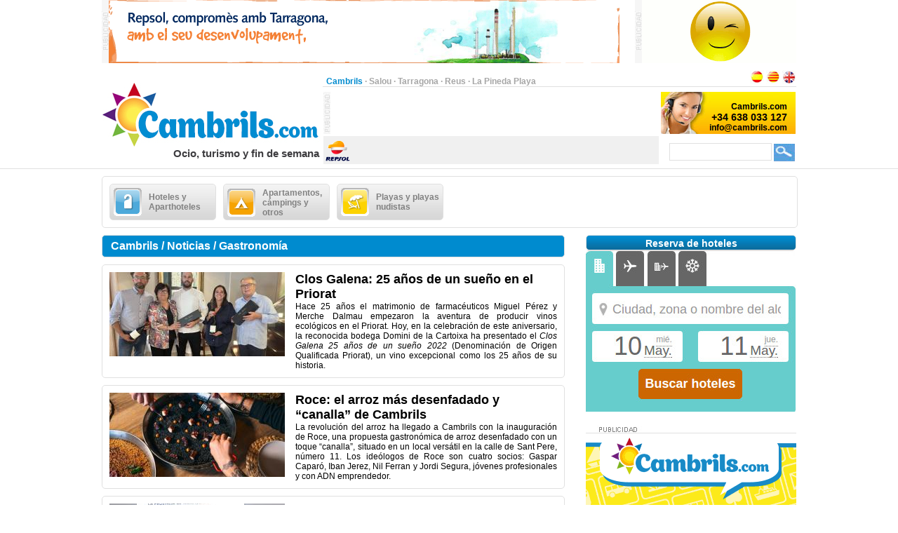

--- FILE ---
content_type: text/html;charset=UTF-8
request_url: https://www.cambrils.com/es_ES/noticia/gastronomia
body_size: 10494
content:
<?xml version="1.0" encoding="UTF-8"?>
<!DOCTYPE html PUBLIC "-//W3C//DTD XHTML 1.0 Transitional//EN" "http://www.w3.org/TR/xhtml1/DTD/xhtml1-transitional.dtd" >
<html xmlns="http://www.w3.org/1999/xhtml">

    <head>

    <title>Gastronomía | Cambrils.com | Ocio, turismo y fin de semana</title>
    <link class="component" href="/a4j/s/3_3_3.Finalorg/richfaces/renderkit/html/css/basic_classes.xcss/DATB/eAHTqlHLCl0-QxoADEYC5g__;jsessionid=B7077672CC07C82A8B0153DB6B91DB93" rel="stylesheet" type="text/css" /><link class="component" href="/a4j/s/3_3_3.Finalorg/richfaces/renderkit/html/css/extended_classes.xcss/DATB/eAHTqlHLCl0-QxoADEYC5g__;jsessionid=B7077672CC07C82A8B0153DB6B91DB93" media="rich-extended-skinning" rel="stylesheet" type="text/css" /><script type="text/javascript">window.RICH_FACES_EXTENDED_SKINNING_ON=true;</script><script src="/a4j/g/3_3_3.Finalorg/richfaces/renderkit/html/scripts/skinning.js" type="text/javascript"></script><link href="/cambrils-portal/application_style.css?v=v1.7" rel="stylesheet" type="text/css" />
    <link rel="shortcut icon" href="/cambrils-portal/images/favicon.ico" />
    <meta http-equiv="content-language" content="es" /><meta name="description" content="Gastronomía. Cambrils.com. Ocio, turismo y fin de semana"/>
    <meta name="author" content="Lluis Llorens aka Karpin - www.bdftech.com" />
        <meta name="robots" content="index,follow" />
            <link rel="alternate" hreflang="ca_ES" href="https://www.cambrils.com/ca_ES/noticia/gastronomia" />
            <link rel="alternate" hreflang="en_GB" href="https://www.cambrils.com/en_GB/news/gastronomy" />
    <script src="/js/costaweb21.js?v=v1.7" type="text/javascript"></script><!-- Google tag (gtag.js) -->
<script async src="https://www.googletagmanager.com/gtag/js?id=G-ZK4Z79VERB"></script>
<script>
  window.dataLayer = window.dataLayer || [];
  function gtag(){dataLayer.push(arguments);}
  gtag('js', new Date());

  gtag('config', 'G-ZK4Z79VERB');
</script><!-- TradeDoubler site verification 2361110 -->
    </head>

    <body>

    <div id="contenedor_cabecera">
        <div id="contenedor_publicidad_superior">
            <div id="contenedor_banner_superior_728_90">
                <a href="/clicservlet?banner=29" target="_blank" rel="nofollow"><img src="/root/banners/0/2/9/29/repsol-tarragona-728x90.gif" width="728" height="90" border="0" /></a>
            </div>
            <div id="contenedor_banner_superior_220_90">
                <a href="/clicservlet?banner=72" target="_blank" rel="nofollow"><img src="/root/banners/0/7/2/72/baner-bookingsalou3.gif" width="220" height="90" border="0" /></a>
            </div>
        </div>

        <div class="separa_cabecera"></div>
        <div id="cabecera">
            <div id="contenedor_cabecera_derecha">
                <div id="red" align="right">
                    <table width="670" border="0" cellspacing="0" cellpadding="0">
                        <tr>
                            <td width="520" height="20" align="left" valign="bottom">
                                <span class="select">Cambrils</span> &middot; <a href="https://www.salou.com" target="_blank" title="Salou" class="link">Salou</a> &middot; <a href="https://www.tarragona.net" target="_blank" title="Tarragona" class="link">Tarragona</a> &middot; <a href="https://www.visit-reus.com" target="_blank" title="Reus" class="link">Reus</a> &middot; <a href="https://www.lapinedaplaya.com" target="_blank" title="La Pineda Playa" class="link">La Pineda Playa</a>
                            </td>
                            <td width="150" height="20" valign="bottom" align="right">
                                <a href="https://www.cambrils.com/es_ES/noticia/gastronomia" title="Espa&ntilde;ol"><img src="/cambrils-portal/images/idioma/espanol.jpg" alt="Espa&ntilde;ol" title="Espa&ntilde;ol" border="0" /></a>
                                <a href="https://www.cambrils.com/ca_ES/noticia/gastronomia" title="Catal&agrave;"><img src="/cambrils-portal/images/idioma/catala.jpg" alt="Catal&agrave;" title="Catal&agrave;" border="0" /></a>
                                <a href="https://www.cambrils.com/en_GB/news/gastronomy" title="English"><img src="/cambrils-portal/images/idioma/ingles.jpg" alt="English" title="English" border="0" /></a>
                            </td>
                        </tr>
                    </table>
                </div>
                <div id="contenedor_cabecera_central">
                    <div id="contenedor_banner_cabecera_468_60"><script async src="https://pagead2.googlesyndication.com/pagead/js/adsbygoogle.js"></script>
<!-- CostaWeb21 468x60 -->
<ins class="adsbygoogle"
     style="display:inline-block;width:468px;height:60px"
     data-ad-client="ca-pub-2219613479607535"
     data-ad-slot="2774620405"></ins>
<script>
     (adsbygoogle = window.adsbygoogle || []).push({});
</script>
                    </div>
                    <div id="contenedor_banner_cabecera_192_60">
                <img src="/root/banners/0/0/7/7/contactacambrils.png" width="192" height="60" border="0" />
                    </div>
                </div>
                <div id="contenedor_tiempo_buscador">
                    <div id="contenedor_tiempo">
                        <div id="contenedor_tiempo_banner">
                <a href="/clicservlet?banner=19" target="_blank" rel="nofollow"><img src="/root/banners/0/1/9/19/repsol.png" width="40" height="40" border="0" /></a>
                        </div>
                    </div>
                    <div id="contenedor_buscador">
                        <form id="buscadorForm" action="/buscar" accept-charset="ISO-8859-1">
                            <input name="query" id="query" type="text" class="campobuscar" />
                            <input name="iehack" type="hidden" value="&#9760;" />
                            <input type="submit" value=" " title="Buscar" alt="Buscar" class="boton-buscar" style="cursor: pointer;" />
                        </form>
                    </div>
                </div>
            </div>
            <div id="logotipo">
                <a href="https://www.cambrils.com" title="Cambrils.com"><img src="/cambrils-portal/images/logo.jpg" alt="Cambrils.com" title="Cambrils.com" width="315" height="110" border="0" /></a>
            </div>
            <div id="slogan" align="right">Ocio, turismo y fin de semana</div>
        </div>
    </div>

    <div id="contenido">

        <div class="separa_10"></div>

        <div id="rec_categorias">

                <div id="categoria" onclick="muestraOcultaSubcategorias('subcategoriaDIV0')">
                    <table width="140" border="0" cellspacing="0" cellpadding="0">
                        <tr>
                            <td width="50" height="40">
                                <img src="/root/pictogramas/0/1/5/15/hoteles.png" alt="Hoteles y Aparthoteles" title="Hoteles y Aparthoteles" width="40" height="40" border="0" />
                            </td>
                            <td width="90" height="40">Hoteles y Aparthoteles</td>
                        </tr>
                    </table>
                </div>

                <div id="categoria" onclick="muestraOcultaSubcategorias('subcategoriaDIV1')">
                    <table width="140" border="0" cellspacing="0" cellpadding="0">
                        <tr>
                            <td width="50" height="40">
                                <img src="/root/pictogramas/0/1/6/16/apartamentoscampings.png" alt="Apartamentos, c&aacute;mpings y otros" title="Apartamentos, c&aacute;mpings y otros" width="40" height="40" border="0" />
                            </td>
                            <td width="90" height="40">Apartamentos, c&aacute;mpings y otros</td>
                        </tr>
                    </table>
                </div>

                <div id="categoria" onclick="muestraOcultaSubcategorias('subcategoriaDIV2')">
                    <table width="140" border="0" cellspacing="0" cellpadding="0">
                        <tr>
                            <td width="50" height="40">
                                <img src="/root/pictogramas/0/1/7/17/playas.png" alt="Playas y playas nudistas" title="Playas y playas nudistas" width="40" height="40" border="0" />
                            </td>
                            <td width="90" height="40">Playas y playas nudistas</td>
                        </tr>
                    </table>
                </div>

        </div>

            <div id="subcategoriaDIV0" style="display: none;">

            <div class="separa_5"></div>

            <div id="rec_subcategorias">

                <div id="categoria_subcategorias">
                    <table width="930" border="0" cellspacing="0" cellpadding="0">
                        <tr>
                            <td width="50" height="40">
                                <img src="/root/pictogramas/0/1/5/15/hoteles.png" alt="Hoteles y Aparthoteles" title="Hoteles y Aparthoteles" width="40" height="40" border="0" />
                            </td>
                            <td width="855" height="40">Hoteles y Aparthoteles</td>
                            <td width="25" height="40" valign="middle"><img alt="" class="rich-spacer img-25-cerrar" height="1" id="j_id95:0:j_id97" src="/a4j/g/3_3_3.Finalimages/spacer.gif" title="Cerrar" width="1" onclick="muestraOcultaSubcategorias('subcategoriaDIV0')" /></td>
                        </tr>
                    </table>
                </div>

                <div class="separa_5"></div><div id="subcategorias">
   <table width="295" border="0" cellspacing="0" cellpadding="0" align="center">
       <tr>
           <td class="txt_subcategorias" align="left">

                    <a href="https://www.cambrils.com/es_ES/menu/hoteles-aparthoteles-cambrils" title="Hoteles y Aparthoteles en Cambrils"> &middot; Hoteles y Aparthoteles en Cambrils</a><br />

                    <a href="https://www.cambrils.com/es_ES/menu/hostales-pensiones-cambrils" title="Hostales y pensiones en Cambrils"> &middot; Hostales y pensiones en Cambrils</a><br />

                    <a href="https://www.cambrils.com/es_ES/menu/hoteles-encanto" title="Hoteles con encanto"> &middot; Hoteles con encanto</a><br />

                    <a href="https://www.cambrils.com/es_ES/menu/balnearios-cerca-cambrils" title="Balnearios cerca de Cambrils"> &middot; Balnearios cerca de Cambrils</a><br />            </td>
        </tr>
    </table>
</div><div id="subcategorias">
   <table width="295" border="0" cellspacing="0" cellpadding="0" align="center">
       <tr>
           <td class="txt_subcategorias" align="left">

                    <a href="https://www.cambrils.com/es_ES/menu/hoteles-aparthoteles-salou" title="Hoteles y Aparthoteles en Salou"> &middot; Hoteles y Aparthoteles en Salou</a><br />

                    <a href="https://www.cambrils.com/es_ES/menu/hoteles-aparthoteles-pineda-playa" title="Hoteles y Aparthoteles en la Pineda Playa"> &middot; Hoteles y Aparthoteles en la Pineda Playa</a><br />

                    <a href="https://www.cambrils.com/es_ES/menu/hoteles-reus" title="Hoteles en Reus "> &middot; Hoteles en Reus </a><br />            </td>
        </tr>
    </table>
</div><div id="subcategorias">
   <table width="295" border="0" cellspacing="0" cellpadding="0" align="center">
       <tr>
           <td class="txt_subcategorias" align="left">

                    <a href="https://www.cambrils.com/es_ES/menu/hoteles-aparthoteles-tarragona" title="Hoteles y Aparthoteles en Tarragona"> &middot; Hoteles y Aparthoteles en Tarragona</a><br />

                    <a href="https://www.cambrils.com/es_ES/menu/hoteles-otras-poblaciones-costa-dorada" title="Hoteles en otras poblaciones de la Costa Dorada"> &middot; Hoteles en otras poblaciones de la Costa Dorada</a><br />

                    <a href="https://www.cambrils.com/es_ES/menu/hoteles-otras-poblaciones-delta-ebro" title="Hoteles en otras poblaciones del Delta del Ebro"> &middot; Hoteles en otras poblaciones del Delta del Ebro</a><br />            </td>
        </tr>
    </table>
</div>

                <div class="separa_20"></div>

                <table border="0" cellspacing="0" cellpadding="0" align="center">
                <tr>
                    <td align="center" class="contenedor_banners_subcategorias_728_90">
                <img src="/root/banners/0/1/1/11/anunciat728x90.gif" width="728" height="90" border="0" />
                    </td>
                </tr>
                </table>

            </div>

            </div>

            <div id="subcategoriaDIV1" style="display: none;">

            <div class="separa_5"></div>

            <div id="rec_subcategorias">

                <div id="categoria_subcategorias">
                    <table width="930" border="0" cellspacing="0" cellpadding="0">
                        <tr>
                            <td width="50" height="40">
                                <img src="/root/pictogramas/0/1/6/16/apartamentoscampings.png" alt="Apartamentos, c&aacute;mpings y otros" title="Apartamentos, c&aacute;mpings y otros" width="40" height="40" border="0" />
                            </td>
                            <td width="855" height="40">Apartamentos, c&aacute;mpings y otros</td>
                            <td width="25" height="40" valign="middle"><img alt="" class="rich-spacer img-25-cerrar" height="1" id="j_id95:1:j_id97" src="/a4j/g/3_3_3.Finalimages/spacer.gif" title="Cerrar" width="1" onclick="muestraOcultaSubcategorias('subcategoriaDIV1')" /></td>
                        </tr>
                    </table>
                </div>

                <div class="separa_5"></div><div id="subcategorias">
   <table width="295" border="0" cellspacing="0" cellpadding="0" align="center">
       <tr>
           <td class="txt_subcategorias" align="left">

                    <a href="https://www.cambrils.com/es_ES/menu/apartamentos-cambrils" title="Apartamentos en Cambrils"> &middot; Apartamentos en Cambrils</a><br />

                    <a href="https://www.cambrils.com/es_ES/menu/apartamentos-servicios-tercera-edad" title="Apartamentos con servicios tercera edad"> &middot; Apartamentos con servicios tercera edad</a><br />

                    <a href="https://www.cambrils.com/es_ES/menu/campings-cambrils" title="C&aacute;mpings en Cambrils"> &middot; C&aacute;mpings en Cambrils</a><br />

                    <a href="https://www.cambrils.com/es_ES/menu/parque-bungalows-cerca-cambrils" title="Parque de bungalows cerca de Cambrils"> &middot; Parque de bungalows cerca de Cambrils</a><br />

                    <a href="https://www.cambrils.com/es_ES/menu/casas-colonias-cambrils" title="Casas de colonias en Cambrils"> &middot; Casas de colonias en Cambrils</a><br />            </td>
        </tr>
    </table>
</div><div id="subcategorias">
   <table width="295" border="0" cellspacing="0" cellpadding="0" align="center">
       <tr>
           <td class="txt_subcategorias" align="left">

                    <a href="https://www.cambrils.com/es_ES/menu/casas-colonias-cerca-cambrils" title="Casas de colonias cerca de Cambrils"> &middot; Casas de colonias cerca de Cambrils</a><br />

                    <a href="https://www.cambrils.com/es_ES/menu/casas-rurales-cerca-cambrils" title="Casas rurales cerca de Cambrils"> &middot; Casas rurales cerca de Cambrils</a><br />

                    <a href="https://www.cambrils.com/es_ES/menu/albergues-cerca-cambrils" title="Albergues cerca de Cambrils"> &middot; Albergues cerca de Cambrils</a><br />

                    <a href="https://www.cambrils.com/es_ES/menu/refugios-cerca-cambrils" title="Refugios cerca de Cambrils"> &middot; Refugios cerca de Cambrils</a><br />            </td>
        </tr>
    </table>
</div><div id="subcategorias">
   <table width="295" border="0" cellspacing="0" cellpadding="0" align="center">
       <tr>
           <td class="txt_subcategorias" align="left">

                    <a href="https://www.cambrils.com/es_ES/menu/apartamentos-campings-otros-salou" title="Apartamentos, c&aacute;mpings y otros en Salou"> &middot; Apartamentos, c&aacute;mpings y otros en Salou</a><br />

                    <a href="https://www.cambrils.com/es_ES/menu/apartamentos-campings-otros-pineda-playa" title="Apartamentos, c&aacute;mpings y otros en la Pineda Playa"> &middot; Apartamentos, c&aacute;mpings y otros en la Pineda Playa</a><br />

                    <a href="https://www.cambrils.com/es_ES/menu/apartamentos-campings-otros-tarragona" title="Apartamentos, c&aacute;mpings y otros en Tarragona"> &middot; Apartamentos, c&aacute;mpings y otros en Tarragona</a><br />

                    <a href="https://www.cambrils.com/es_ES/menu/apartamentos-campings-otros-otras-poblaciones-costa-dorada" title="Apartamentos, c&aacute;mpings y otros en otras poblaciones de la Costa Dorada"> &middot; Apartamentos, c&aacute;mpings y otros en otras poblaciones de la Costa Dorada</a><br />            </td>
        </tr>
    </table>
</div>

                <div class="separa_20"></div>

                <table border="0" cellspacing="0" cellpadding="0" align="center">
                <tr>
                    <td align="center" class="contenedor_banners_subcategorias_728_90">
                <img src="/root/banners/0/1/1/11/anunciat728x90.gif" width="728" height="90" border="0" />
                    </td>
                </tr>
                </table>

            </div>

            </div>

            <div id="subcategoriaDIV2" style="display: none;">

            <div class="separa_5"></div>

            <div id="rec_subcategorias">

                <div id="categoria_subcategorias">
                    <table width="930" border="0" cellspacing="0" cellpadding="0">
                        <tr>
                            <td width="50" height="40">
                                <img src="/root/pictogramas/0/1/7/17/playas.png" alt="Playas y playas nudistas" title="Playas y playas nudistas" width="40" height="40" border="0" />
                            </td>
                            <td width="855" height="40">Playas y playas nudistas</td>
                            <td width="25" height="40" valign="middle"><img alt="" class="rich-spacer img-25-cerrar" height="1" id="j_id95:2:j_id97" src="/a4j/g/3_3_3.Finalimages/spacer.gif" title="Cerrar" width="1" onclick="muestraOcultaSubcategorias('subcategoriaDIV2')" /></td>
                        </tr>
                    </table>
                </div>

                <div class="separa_5"></div><div id="subcategorias">
   <table width="295" border="0" cellspacing="0" cellpadding="0" align="center">
       <tr>
           <td class="txt_subcategorias" align="left">

                    <a href="https://www.cambrils.com/es_ES/menu/playas-cambrils" title="Playas de Cambrils"> &middot; Playas de Cambrils</a><br />

                    <a href="https://www.cambrils.com/es_ES/menu/chiringuitos-playas-cambrils" title="Chiringuitos en las playas de Cambrils"> &middot; Chiringuitos en las playas de Cambrils</a><br />

                    <a href="https://www.cambrils.com/es_ES/menu/actividades-playa" title="Actividades en la playa "> &middot; Actividades en la playa </a><br />            </td>
        </tr>
    </table>
</div><div id="subcategorias">
   <table width="295" border="0" cellspacing="0" cellpadding="0" align="center">
       <tr>
           <td class="txt_subcategorias" align="left">

                    <a href="https://www.cambrils.com/es_ES/menu/preparate-ir-playa" title="Prep&aacute;rate para ir a la playa"> &middot; Prep&aacute;rate para ir a la playa</a><br />

                    <a href="https://www.cambrils.com/es_ES/menu/playas-nudistas-cerca-cambrils" title="Playas nudistas cerca de Cambrils"> &middot; Playas nudistas cerca de Cambrils</a><br />

                    <a href="https://www.cambrils.com/es_ES/menu/playas-playas-nudistas-salou" title="Playas y playas nudistas en Salou"> &middot; Playas y playas nudistas en Salou</a><br />            </td>
        </tr>
    </table>
</div><div id="subcategorias">
   <table width="295" border="0" cellspacing="0" cellpadding="0" align="center">
       <tr>
           <td class="txt_subcategorias" align="left">

                    <a href="https://www.cambrils.com/es_ES/menu/playas-playas-nudistas-pineda-playa" title="Playas y playas nudistas en la Pineda Playa"> &middot; Playas y playas nudistas en la Pineda Playa</a><br />

                    <a href="https://www.cambrils.com/es_ES/menu/playas-playas-nudistas-tarragona" title="Playas y playas nudistas en Tarragona"> &middot; Playas y playas nudistas en Tarragona</a><br />

                    <a href="https://www.cambrils.com/es_ES/menu/playas-playas-nudistas-otras-poblaciones-costa-dorada" title="Playas y playas nudistas en otras poblaciones de la Costa Dorada"> &middot; Playas y playas nudistas en otras poblaciones de la Costa Dorada</a><br />            </td>
        </tr>
    </table>
</div>

                <div class="separa_20"></div>

                <table border="0" cellspacing="0" cellpadding="0" align="center">
                <tr>
                    <td align="center" class="contenedor_banners_subcategorias_728_90">
                <img src="/root/banners/0/1/1/11/anunciat728x90.gif" width="728" height="90" border="0" />
                    </td>
                </tr>
                </table>

            </div>

            </div>

        <div class="separa_10"></div>

        <div id="contenedor_columnas_2">

            <div id="contenedor_columnas_1">

                <div id="columna_izda">

        <div id="tit_seccion"><h1>Cambrils / Noticias / Gastronom&iacute;a</h1></div>

                <div id="contenido_ficha_2">
                    <table width="638" border="0" cellspacing="0" cellpadding="0">
                        <tr>
                                <td valign="top">
                                    <a href="https://www.cambrils.com/es_ES/noticia/gastronomia/clos-galena-25-anos-sueno-priorat" title="Clos Galena: 25 a&ntilde;os de un sue&ntilde;o en el Priorat">
                                        <img src="/root/contenidos/1/2/7/12773/clos-galena-propietarios-can-bosch-cambrils-med.jpg" alt="Clos Galena: 25 a&ntilde;os de un sue&ntilde;o en el Priorat" title="Clos Galena: 25 a&ntilde;os de un sue&ntilde;o en el Priorat" border="0" />
                                    </a>
                                </td>

                            <td width="100%" align="left" valign="top" class="contenido_ficha_padding">
                                <a href="https://www.cambrils.com/es_ES/noticia/gastronomia/clos-galena-25-anos-sueno-priorat" title="Clos Galena: 25 a&ntilde;os de un sue&ntilde;o en el Priorat">
                                    <span class="txt_titular"><h2>Clos Galena: 25 a&ntilde;os de un sue&ntilde;o en el Priorat</h2></span>
                                </a>
                                <div align="justify">
                                    <a href="https://www.cambrils.com/es_ES/noticia/gastronomia/clos-galena-25-anos-sueno-priorat" title="Clos Galena: 25 a&ntilde;os de un sue&ntilde;o en el Priorat">
                                        <h3>Hace 25 a&ntilde;os el matrimonio de farmac&eacute;uticos Miguel P&eacute;rez y Merche Dalmau empezaron la aventura de producir vinos ecol&oacute;gicos en el Priorat. Hoy, en la celebraci&oacute;n de este aniversario, la reconocida bodega Domini de la Cartoixa ha presentado el <em>Clos Galena 25 a&ntilde;os de un sue&ntilde;o 2022 </em>(Denominaci&oacute;n de Origen Qualificada Priorat), un vino excepcional como los 25 a&ntilde;os de su historia.</h3>
                                    </a>
                                </div>
                            </td>
                        </tr>
                    </table>
                </div>

                <div id="contenido_ficha_2">
                    <table width="638" border="0" cellspacing="0" cellpadding="0">
                        <tr>
                                <td valign="top">
                                    <a href="https://www.cambrils.com/es_ES/noticia/gastronomia/roce-arroz-mas-desenfadado-canalla-cambrils" title="Roce: el arroz m&aacute;s desenfadado y &#8220;canalla&#8221; de Cambrils">
                                        <img src="/root/contenidos/1/2/6/12654/roce-arroces-compartir-med.jpg" alt="Roce: el arroz m&aacute;s desenfadado y &#8220;canalla&#8221; de Cambrils" title="Roce: el arroz m&aacute;s desenfadado y &#8220;canalla&#8221; de Cambrils" border="0" />
                                    </a>
                                </td>

                            <td width="100%" align="left" valign="top" class="contenido_ficha_padding">
                                <a href="https://www.cambrils.com/es_ES/noticia/gastronomia/roce-arroz-mas-desenfadado-canalla-cambrils" title="Roce: el arroz m&aacute;s desenfadado y &#8220;canalla&#8221; de Cambrils">
                                    <span class="txt_titular"><h2>Roce: el arroz m&aacute;s desenfadado y &#8220;canalla&#8221; de Cambrils</h2></span>
                                </a>
                                <div align="justify">
                                    <a href="https://www.cambrils.com/es_ES/noticia/gastronomia/roce-arroz-mas-desenfadado-canalla-cambrils" title="Roce: el arroz m&aacute;s desenfadado y &#8220;canalla&#8221; de Cambrils">
                                        <h3>La revoluci&oacute;n del arroz ha llegado a Cambrils con la inauguraci&oacute;n de Roce, una propuesta gastron&oacute;mica de arroz desenfadado con un toque &ldquo;canalla&rdquo;, situado en un local vers&aacute;til en la calle de Sant Pere, n&uacute;mero 11. Los ide&oacute;logos de Roce son cuatro socios: Gaspar Capar&oacute;, Iban Jerez, Nil Ferran y Jordi Segura, j&oacute;venes profesionales y con ADN emprendedor.</h3>
                                    </a>
                                </div>
                            </td>
                        </tr>
                    </table>
                </div>

                <div id="contenido_ficha_2">
                    <table width="638" border="0" cellspacing="0" cellpadding="0">
                        <tr>
                                <td valign="top">
                                    <a href="https://www.cambrils.com/es_ES/noticia/gastronomia/6-restaurantes-sol-repsol-expertos-associacio-dhostaleria" title="Los 6 restaurantes Sol Repsol de Tarragona">
                                        <img src="/root/contenidos/1/2/4/12498/sol-repsol-estrellas-michelin-consejo-expertos-aeht-med.jpg" alt="Los 6 restaurantes Sol Repsol de Tarragona" title="Los 6 restaurantes Sol Repsol de Tarragona" border="0" />
                                    </a>
                                </td>

                            <td width="100%" align="left" valign="top" class="contenido_ficha_padding">
                                <a href="https://www.cambrils.com/es_ES/noticia/gastronomia/6-restaurantes-sol-repsol-expertos-associacio-dhostaleria" title="Los 6 restaurantes Sol Repsol de Tarragona">
                                    <span class="txt_titular"><h2>Los 6 restaurantes Sol Repsol, Expertos de la Associaci&oacute; d&#8217;Hostaleria</h2></span>
                                </a>
                                <div align="justify">
                                    <a href="https://www.cambrils.com/es_ES/noticia/gastronomia/6-restaurantes-sol-repsol-expertos-associacio-dhostaleria" title="Los 6 restaurantes Sol Repsol de Tarragona">
                                        <h3><span style="font-size: 11px;">Los 6 restaurantes de la provincia de Tarragona reconocidos con el Sol Repsol ya forman parte del Consejo de Expertos de la Associaci&oacute; d&rsquo;Empresaris d&rsquo;Hostaleria de la provincia (AEHT). Son&nbsp;Ana Ruiz, del Restaurante AQ, Joan G&oacute;mez, del Restaurante Miramar, y las 4 estrellas Michelin de la demarcaci&oacute;n:&nbsp;Juan Bosch de Can Bosch, Diego Campos de El Rinc&oacute;n de Diego, Jeroni Castell de Les Moles y Fran Lopez del Villa Retiro.&nbsp;</span></h3>
                                    </a>
                                </div>
                            </td>
                        </tr>
                    </table>
                </div>

                <div id="contenido_ficha_2">
                    <table width="638" border="0" cellspacing="0" cellpadding="0">
                        <tr>
                                <td valign="top">
                                    <a href="https://www.cambrils.com/es_ES/noticia/gastronomia/1-junio-gastrotour-tapas-73-establecimientos-salou" title="Gastrotour, la ruta de tapas de Salou, llega a su tercera edici&oacute;n">
                                        <img src="/root/contenidos/1/2/0/12045/tapas-gastrotour-salou-2014-med.jpg" alt="Gastrotour, la ruta de tapas de Salou, llega a su tercera edici&oacute;n" title="Gastrotour, la ruta de tapas de Salou, llega a su tercera edici&oacute;n" border="0" />
                                    </a>
                                </td>

                            <td width="100%" align="left" valign="top" class="contenido_ficha_padding">
                                <a href="https://www.cambrils.com/es_ES/noticia/gastronomia/1-junio-gastrotour-tapas-73-establecimientos-salou" title="Gastrotour, la ruta de tapas de Salou, llega a su tercera edici&oacute;n">
                                    <span class="txt_titular"><h2>Hasta el 1 de junio, Gastrotour, de tapas en 73 establecimientos de Salou  </h2></span>
                                </a>
                                <div align="justify">
                                    <a href="https://www.cambrils.com/es_ES/noticia/gastronomia/1-junio-gastrotour-tapas-73-establecimientos-salou" title="Gastrotour, la ruta de tapas de Salou, llega a su tercera edici&oacute;n">
                                        <h3><br />Un total de 73 establecimientos participar&aacute;n en Gastrotour 2014, la ruta de tapas de Salou y la &uacute;nica que cuenta con una ruta de tapas infantiles en la que participan 35 establecimientos. La tercera edici&oacute;n del Gastrotour se alargar&aacute; hasta el domingo 1 de junio.<br /><br /></h3>
                                    </a>
                                </div>
                            </td>
                        </tr>
                    </table>
                </div>

                <div id="contenido_ficha_2">
                    <table width="638" border="0" cellspacing="0" cellpadding="0">
                        <tr>
                                <td valign="top">
                                    <a href="https://www.cambrils.com/es_ES/noticia/gastronomia/cocina-romesco-protagonista-cambrils-24-abril-11-mayo" title="En Cambrils, hasta el 11 de mayo, II Jornadas del Romesco">
                                        <img src="/root/contenidos/1/2/0/12040/jornadasromescocambrils-med.jpg" alt="En Cambrils, hasta el 11 de mayo, II Jornadas del Romesco" title="En Cambrils, hasta el 11 de mayo, II Jornadas del Romesco" border="0" />
                                    </a>
                                </td>

                            <td width="100%" align="left" valign="top" class="contenido_ficha_padding">
                                <a href="https://www.cambrils.com/es_ES/noticia/gastronomia/cocina-romesco-protagonista-cambrils-24-abril-11-mayo" title="En Cambrils, hasta el 11 de mayo, II Jornadas del Romesco">
                                    <span class="txt_titular"><h2>La cocina del romesco, protagonista en Cambrils del 24 de abril al 11 de mayo</h2></span>
                                </a>
                                <div align="justify">
                                    <a href="https://www.cambrils.com/es_ES/noticia/gastronomia/cocina-romesco-protagonista-cambrils-24-abril-11-mayo" title="En Cambrils, hasta el 11 de mayo, II Jornadas del Romesco">
                                        <h3><br />Cambrils se reencuentra entre el 24 de abril y hasta el 11 de mayo con la cocina del romesco, una salsa marinera que utilizar&aacute;n como base de sus men&uacute;s los 41 restaurantes cambrilenses que participar&aacute;n en esta segunda edici&oacute;n de las jornadas del romesco. 'Sol, marinada y romesco'.<br /></h3>
                                    </a>
                                </div>
                            </td>
                        </tr>
                    </table>
                </div>

                <div id="contenido_ficha_2">
                    <table width="638" border="0" cellspacing="0" cellpadding="0">
                        <tr>
                                <td valign="top">
                                    <a href="https://www.cambrils.com/es_ES/noticia/gastronomia/toda-actividad-gastronomica-culinaria-cambrils-calendario" title="Cambrils edita un calendario con sus principales citas gastron&oacute;micas ">
                                        <img src="/root/contenidos/1/2/0/12035/jornadesdelagaleracambrils-med.jpg" alt="Cambrils edita un calendario con sus principales citas gastron&oacute;micas " title="Cambrils edita un calendario con sus principales citas gastron&oacute;micas " border="0" />
                                    </a>
                                </td>

                            <td width="100%" align="left" valign="top" class="contenido_ficha_padding">
                                <a href="https://www.cambrils.com/es_ES/noticia/gastronomia/toda-actividad-gastronomica-culinaria-cambrils-calendario" title="Cambrils edita un calendario con sus principales citas gastron&oacute;micas ">
                                    <span class="txt_titular"><h2>Toda la actividad gastron&oacute;mica y culinaria de Cambrils, en un calendario</h2></span>
                                </a>
                                <div align="justify">
                                    <a href="https://www.cambrils.com/es_ES/noticia/gastronomia/toda-actividad-gastronomica-culinaria-cambrils-calendario" title="Cambrils edita un calendario con sus principales citas gastron&oacute;micas ">
                                        <h3><br />Cambrils ha editado un calendario con las principales actividades gastron&oacute;micas que se celebran a lo largo del a&ntilde;o en el municipio. La capital gastron&oacute;mica de la Costa Dorada organiza nueve actos gastron&oacute;micos durante el 2014 tomando como base productos aut&oacute;ctonos o de proximidad, tanto de la tierra como del mar.&nbsp;</h3>
                                    </a>
                                </div>
                            </td>
                        </tr>
                    </table>
                </div>

                <div id="contenido_ficha_2">
                    <table width="638" border="0" cellspacing="0" cellpadding="0">
                        <tr>
                                <td valign="top">
                                    <a href="https://www.cambrils.com/es_ES/noticia/gastronomia/56-establecimientos-ganxet-pintxo-primavera-ruta-tapas-reus" title="Ganxet Pintxo Primavera, la ruta de las tapas de Reus">
                                        <img src="/root/contenidos/1/2/0/12031/presentacion-ganxet-pintxo-primavera-2014-reus-med.jpg" alt="Ganxet Pintxo Primavera, la ruta de las tapas de Reus" title="Ganxet Pintxo Primavera, la ruta de las tapas de Reus" border="0" />
                                    </a>
                                </td>

                            <td width="100%" align="left" valign="top" class="contenido_ficha_padding">
                                <a href="https://www.cambrils.com/es_ES/noticia/gastronomia/56-establecimientos-ganxet-pintxo-primavera-ruta-tapas-reus" title="Ganxet Pintxo Primavera, la ruta de las tapas de Reus">
                                    <span class="txt_titular"><h2>56 establecimientos en la Ganxet Pintxo Primavera, la ruta de las tapas de Reus</h2></span>
                                </a>
                                <div align="justify">
                                    <a href="https://www.cambrils.com/es_ES/noticia/gastronomia/56-establecimientos-ganxet-pintxo-primavera-ruta-tapas-reus" title="Ganxet Pintxo Primavera, la ruta de las tapas de Reus">
                                        <h3><br />La Ganxet Pintxo Primavera, la ruta de las tapas de Reus, contar&aacute; en esta edici&oacute;n, del 20 al 30 de marzo, con 56 establecimientos participantes. La Ganxet Pintxo mantiene el precio: 2'50 euros que incluyen tapa y cerveza y la posibilidad de votar y escoger las mejores elaboraciones.<br /></h3>
                                    </a>
                                </div>
                            </td>
                        </tr>
                    </table>
                </div>

                <div id="contenido_ficha_2">
                    <table width="638" border="0" cellspacing="0" cellpadding="0">
                        <tr>
                                <td valign="top">
                                    <a href="https://www.cambrils.com/es_ES/noticia/gastronomia/cooperativa-agricola-cambrils-prepara-nueva-edicion-fiesta-aceite-nuevo" title="La Cooperativa de Cambrils organiza una nueva fiesta del aceite nuevo">
                                        <img src="/root/contenidos/1/1/8/11845/cooperativa-preve-mas-700-000-litros-aceite-oliva-virgen-med.jpg" alt="La Cooperativa de Cambrils organiza una nueva fiesta del aceite nuevo" title="La Cooperativa de Cambrils organiza una nueva fiesta del aceite nuevo" border="0" />
                                    </a>
                                </td>

                            <td width="100%" align="left" valign="top" class="contenido_ficha_padding">
                                <a href="https://www.cambrils.com/es_ES/noticia/gastronomia/cooperativa-agricola-cambrils-prepara-nueva-edicion-fiesta-aceite-nuevo" title="La Cooperativa de Cambrils organiza una nueva fiesta del aceite nuevo">
                                    <span class="txt_titular"><h2>La Cooperativa Agr&iacute;cola de Cambrils prepara una nueva edici&oacute;n de la fiesta del aceite nuevo</h2></span>
                                </a>
                                <div align="justify">
                                    <a href="https://www.cambrils.com/es_ES/noticia/gastronomia/cooperativa-agricola-cambrils-prepara-nueva-edicion-fiesta-aceite-nuevo" title="La Cooperativa de Cambrils organiza una nueva fiesta del aceite nuevo">
                                        <h3>La Cooperativa Agr&iacute;cola de Cambrils organiza una nueva edici&oacute;n de la  fiesta del aceite nuevo, uno en lo referente al calendario festivo  cambrilence, que se celebrar&aacute; el d&iacute;a 3 de noviembre pr&oacute;ximo. El almuerzo  popular empezar&aacute; a las nueve de la ma&ntilde;ana con la longaniza al rescoldo y  el pan tostado con aceite nuevo, todo ello con actuaciones de grupos  locales. La Cooperativa inici&oacute; el lunes 14 de octubre la campa&ntilde;a  2013-2014, en las que las previsiones son superar los 4 millones de  kilos de olivas que supondr&aacute;n aproximadamente unos 700.000 litros de  aceite de oliva virgen extra.</h3>
                                    </a>
                                </div>
                            </td>
                        </tr>
                    </table>
                </div>

                <div id="contenido_ficha_1">
                    <table width="638" border="0" cellspacing="0" cellpadding="0">
                        <tr>
                                <td valign="top">
                                    <a href="https://www.cambrils.com/es_ES/noticia/gastronomia/treinta-restaurantes-cambrils-ofrecen-sus-menus-fideos-rossos" title="Cambrils, capital gastron&oacute;mica con las Jornadas de los fideos &quot;rossos&quot;">
                                        <img src="/root/contenidos/1/1/8/11833/jornadas-fideos-rossos-cambrils-2013-peq.jpg" alt="Cambrils, capital gastron&oacute;mica con las Jornadas de los fideos &quot;rossos&quot;" title="Cambrils, capital gastron&oacute;mica con las Jornadas de los fideos &quot;rossos&quot;" border="0" />
                                    </a>
                                </td>

                            <td width="100%" align="left" valign="top" class="contenido_ficha_padding">
                                <a href="https://www.cambrils.com/es_ES/noticia/gastronomia/treinta-restaurantes-cambrils-ofrecen-sus-menus-fideos-rossos" title="Cambrils, capital gastron&oacute;mica con las Jornadas de los fideos &quot;rossos&quot;">
                                    <span class="txt_titular"><h2>Treinta restaurantes de Cambrils ofrecen sus men&uacute;s de fideos &quot;rossos&quot;</h2></span>
                                </a>
                                <div align="justify">
                                    <a href="https://www.cambrils.com/es_ES/noticia/gastronomia/treinta-restaurantes-cambrils-ofrecen-sus-menus-fideos-rossos" title="Cambrils, capital gastron&oacute;mica con las Jornadas de los fideos &quot;rossos&quot;">
                                        <h3><span id="result_box" class="long_text" lang="es"><span title="A la cassola amb xipirons, amb llagostins i clo&iuml;sses, amb pop, amb llam&agrave;ntol, amb bolets de temporada, amb ceps i calamars, amb seitons, amb rap, s&iacute;pia, musclos, amb algues, escamarlans i allioli d'all negre...">En  la cazuela con chipirones, con langostinos y almejas, con pulpo, con  bogavante, con setas de temporada , con cepas y calamares, con  boquerones, con rape, sepia, mejillones, con algas, cigalas y  alioli de ajo negro.....&Eacute;stas son s&oacute;lo algunas de las ricas propuestas de los 30 restaurantes de <strong>Cambrils</strong> que participan de las primeras jornadas de los fideos "rossos" hasta el 13 de octubre. Ven, reserva tu alojamiento con Cambrils.com y disfruta de la mejor <strong>gastronom&iacute;a marinera </strong>de la<strong> Costa Dorada!</strong><br /></span></span></h3>
                                    </a>
                                </div>
                                    <div align="right">
                                                <a href="http://booking.cambrils.com" target="_blank">
                                                    <div class="boton_contenido" style="cursor: pointer;background-color:#FFFFFF;color:#000000;">
                                                        Reserve al mejor precio, aqu&iacute;
                                                    </div>
                                                </a>
                                    </div>
                            </td>
                        </tr>
                    </table>
                </div>

                <div id="contenido_ficha_1">
                    <table width="638" border="0" cellspacing="0" cellpadding="0">
                        <tr>
                                <td valign="top">
                                    <a href="https://www.cambrils.com/es_ES/noticia/gastronomia/cambrils-pais-vino-11-13-octubre-parque-pescador-12-bodegas-29-restaurantes" title="Cambrils, pa&iacute;s del vi, ofrece catas, tapas y gastronom&iacute;a">
                                        <img src="/root/contenidos/1/1/8/11830/cambrils-pais-gastronomia-vino-costa-dorada-peq.jpg" alt="Cambrils, pa&iacute;s del vi, ofrece catas, tapas y gastronom&iacute;a" title="Cambrils, pa&iacute;s del vi, ofrece catas, tapas y gastronom&iacute;a" border="0" />
                                    </a>
                                </td>

                            <td width="100%" align="left" valign="top" class="contenido_ficha_padding">
                                <a href="https://www.cambrils.com/es_ES/noticia/gastronomia/cambrils-pais-vino-11-13-octubre-parque-pescador-12-bodegas-29-restaurantes" title="Cambrils, pa&iacute;s del vi, ofrece catas, tapas y gastronom&iacute;a">
                                    <span class="txt_titular"><h2>&#8216;Cambrils, Pa&iacute;s del Vino&#8217;  del 11 al 13 de octubre en el Parque del Pescador, con 12 bodegas y 29 restaurantes</h2></span>
                                </a>
                                <div align="justify">
                                    <a href="https://www.cambrils.com/es_ES/noticia/gastronomia/cambrils-pais-vino-11-13-octubre-parque-pescador-12-bodegas-29-restaurantes" title="Cambrils, pa&iacute;s del vi, ofrece catas, tapas y gastronom&iacute;a">
                                        <h3>Cambrils<strong> </strong>acoger&aacute; del 11 al 13 de octubre la cuarta edici&oacute;n de &lsquo;<strong>Cambrils, entrada al Pa&iacute;s del Vino&rsquo; </strong>una  muestra que tiene como objetivo dar a conocer el vino y las  Denominaciones de Origen de la demarcaci&oacute;n de Tarragona, as&iacute; como la <strong>gastronom&iacute;a cambrilense. </strong>Comprando un t&iacute;quet de 5 euros, se podr&aacute;n degustar tapas y otras especialidades culinarias adem&aacute;s de vino de las diferentes denominaciones origen. Si quieres vivir un fin de semana especial con Cambirls, entrada al Pa&iacute;s del Vino no dudes en reservar tu alojamiento con Cambrils.com, y a disfrutar!<br /><br /></h3>
                                    </a>
                                </div>
                                    <div align="right">
                                                <a href="http://booking.cambrils.com" target="_blank">
                                                    <div class="boton_contenido" style="cursor: pointer;background-color:#FFFFFF;color:#000000;">
                                                        Reserve al mejor precio, aqu&iacute;
                                                    </div>
                                                </a>
                                    </div>
                            </td>
                        </tr>
                    </table>
                </div>

                <div id="contenido_ficha_2">
                    <table width="638" border="0" cellspacing="0" cellpadding="0">
                        <tr>
                                <td valign="top">
                                    <a href="https://www.cambrils.com/es_ES/noticia/gastronomia/restaurante-portus-cambrils-acoge-demostracion-cocina-italiana" title="El Portus de Cambrils acoge una demostraci&oacute;n de la cocina italiana">
                                        <img src="/root/contenidos/1/1/7/11707/pasta-italiana-garcia-moreno-med.jpg" alt="El Portus de Cambrils acoge una demostraci&oacute;n de la cocina italiana" title="El Portus de Cambrils acoge una demostraci&oacute;n de la cocina italiana" border="0" />
                                    </a>
                                </td>

                            <td width="100%" align="left" valign="top" class="contenido_ficha_padding">
                                <a href="https://www.cambrils.com/es_ES/noticia/gastronomia/restaurante-portus-cambrils-acoge-demostracion-cocina-italiana" title="El Portus de Cambrils acoge una demostraci&oacute;n de la cocina italiana">
                                    <span class="txt_titular"><h2>El restaurante Portus de Cambrils acoge una demostraci&oacute;n de cocina italiana</h2></span>
                                </a>
                                <div align="justify">
                                    <a href="https://www.cambrils.com/es_ES/noticia/gastronomia/restaurante-portus-cambrils-acoge-demostracion-cocina-italiana" title="El Portus de Cambrils acoge una demostraci&oacute;n de la cocina italiana">
                                        <h3><span id="result_box" lang="es"><span class="hps"><br />Distribuciones</span> <span class="hps">Garcia</span> <span class="hps">Moreno, conjuntamente con</span> <span class="hps">la empresa italiana</span> <span class="hps">Vignolese</span>, <span class="hps">han celebrado este</span> <span class="hps">lunes un</span> <span class="hps">acto</span> <span class="hps">de presentaci&oacute;n</span> <span class="hps">y</span> <span class="hps">degustaci&oacute;n</span> <span class="hps">de las &uacute;ltimas</span> <span class="hps">tendencias</span> <span class="hps">culinarias</span> <span class="hps">de la regi&oacute;n</span> <span class="hps">italiana</span> <span class="hps">de M&oacute;dena</span> <span class="hps">por parte del</span> chef <span class="hps">Gabriel</span> <span class="hps">Valenti</span><span>. </span></span></h3>
                                    </a>
                                </div>
                            </td>
                        </tr>
                    </table>
                </div>

                <div id="contenido_ficha_2">
                    <table width="638" border="0" cellspacing="0" cellpadding="0">
                        <tr>
                                <td valign="top">
                                    <a href="https://www.cambrils.com/es_ES/noticia/gastronomia/verano-empieza-cambrils-nueva-ruta-tapas" title="El verano empieza en Cambrils con una nueva ruta de las tapas">
                                        <img src="/root/contenidos/1/1/6/11673/cambrils-estrena-nueva-ruta-tapas-med.jpg" alt="El verano empieza en Cambrils con una nueva ruta de las tapas" title="El verano empieza en Cambrils con una nueva ruta de las tapas" border="0" />
                                    </a>
                                </td>

                            <td width="100%" align="left" valign="top" class="contenido_ficha_padding">
                                <a href="https://www.cambrils.com/es_ES/noticia/gastronomia/verano-empieza-cambrils-nueva-ruta-tapas" title="El verano empieza en Cambrils con una nueva ruta de las tapas">
                                    <span class="txt_titular"><h2>El verano empieza en Cambrils con una nueva ruta de las tapas</h2></span>
                                </a>
                                <div align="justify">
                                    <a href="https://www.cambrils.com/es_ES/noticia/gastronomia/verano-empieza-cambrils-nueva-ruta-tapas" title="El verano empieza en Cambrils con una nueva ruta de las tapas">
                                        <h3><br /><span id="result_box" lang="es"><span title="La ruta de tapes compta amb la participaci&oacute; de 37 bars i restaurants que entre els dies 14 i 23 de juny oferiran tapa i beguda per 2,5 euros.">La  ruta de tapas cuenta con la participaci&oacute;n de <strong>37 bares y restaurantes</strong> que entre los d&iacute;as <strong>14 y 23 de junio</strong> ofrecer&aacute;n tapa y bebida por 2,5  euros. </span><span title="Com a beguda es podr&agrave; escollir entre una ampolla petita de cervesa o una botella d'aigua, entre d'altres begudes.">Como bebida se podr&aacute; elegir entre una botella peque&ntilde;a de cerveza o una de agua, entre otras bebidas.</span></span></h3>
                                    </a>
                                </div>
                            </td>
                        </tr>
                    </table>
                </div>

                <div id="contenido_ficha_2">
                    <table width="638" border="0" cellspacing="0" cellpadding="0">
                        <tr>
                                <td valign="top">
                                    <a href="https://www.cambrils.com/es_ES/noticia/gastronomia/cuarenta-restaurantes-cambrils-lametlla-mar-se-suman-jornadas-gastronomicas-pescado-azul" title="40 restaurantes de Cambrils y L'Ametlla de Mar con el pescado azul">
                                        <img src="/root/contenidos/1/1/5/11584/presentacion-jornadas-gastronomicas-cambrils-lametlla-med.jpg" alt="40 restaurantes de Cambrils y L'Ametlla de Mar con el pescado azul" title="40 restaurantes de Cambrils y L'Ametlla de Mar con el pescado azul" border="0" />
                                    </a>
                                </td>

                            <td width="100%" align="left" valign="top" class="contenido_ficha_padding">
                                <a href="https://www.cambrils.com/es_ES/noticia/gastronomia/cuarenta-restaurantes-cambrils-lametlla-mar-se-suman-jornadas-gastronomicas-pescado-azul" title="40 restaurantes de Cambrils y L'Ametlla de Mar con el pescado azul">
                                    <span class="txt_titular"><h2>Cuarenta restaurantes de Cambrils y L'Ametlla de Mar se suman a las jornadas gastron&oacute;micas del pescado azul</h2></span>
                                </a>
                                <div align="justify">
                                    <a href="https://www.cambrils.com/es_ES/noticia/gastronomia/cuarenta-restaurantes-cambrils-lametlla-mar-se-suman-jornadas-gastronomicas-pescado-azul" title="40 restaurantes de Cambrils y L'Ametlla de Mar con el pescado azul">
                                        <h3><span id="result_box" lang="es"><span title="El Peix Blau &eacute;s el protagonista de les jornades gastron&ograve;miques que se celebraran properament a Cambrils ia l'Ametlla de Mar, en les quals participaran 40 restaurants, que oferiran diferents men&uacute;s elaborats amb aquest producte gastron&ograve;mic."><br />Cambrils ser&aacute; el primer municipio en celebrar las jornadas, del 24 de mayo al 2 de junio, mientras que la Ametlla de Mar lo har&aacute; del 7 al 16 de junio. Los precios de los men&uacute;s oscilaran entre los 18 y 38 euros. </span><span title="Cambrils ser&agrave; el primer municipi a celebrar-ho &ndash;del 24 de maig al 2 de juny-, mentre que l'Ametlla de Mar clour&agrave; les jornades &ndash;del 7 al 16 de juny-."><br /></span></span></h3>
                                    </a>
                                </div>
                            </td>
                        </tr>
                    </table>
                </div>

                <div id="contenido_ficha_1">
                    <table width="638" border="0" cellspacing="0" cellpadding="0">
                        <tr>
                                <td valign="top">
                                    <a href="https://www.cambrils.com/es_ES/noticia/gastronomia/presentada-guia-eleccion-gourmand-2010" title="Presentada la Gu&iacute;a Elecci&oacute;n Gourmand '2010">
                                        <img src="/root/contenidos/9/1/6/916/presentada-guia-eleccion-gourmand-2010-peq.jpg" alt="Presentada la Gu&iacute;a Elecci&oacute;n Gourmand '2010" title="Presentada la Gu&iacute;a Elecci&oacute;n Gourmand '2010" border="0" />
                                    </a>
                                </td>

                            <td width="100%" align="left" valign="top" class="contenido_ficha_padding">
                                <a href="https://www.cambrils.com/es_ES/noticia/gastronomia/presentada-guia-eleccion-gourmand-2010" title="Presentada la Gu&iacute;a Elecci&oacute;n Gourmand '2010">
                                    <span class="txt_titular"><h2>Presentada la Gu&iacute;a Elecci&oacute;n Gourmand '2010</h2></span>
                                </a>
                                <div align="justify">
                                    <a href="https://www.cambrils.com/es_ES/noticia/gastronomia/presentada-guia-eleccion-gourmand-2010" title="Presentada la Gu&iacute;a Elecci&oacute;n Gourmand '2010">
                                        <h3>Tarragona. Costa Dorada. La "Guía Elección Gourmand Catalunya y Andorra, y otros lugares de interés", conocida popularmente como la "Guía Gourmand", acaba de salir a la calle y ya se puede encontrar en las mejores librerías del país. En esta 19 ª edición, correspondiente al año 2010, encontramos, importantes novedades, alta...</h3>
                                    </a>
                                </div>
                            </td>
                        </tr>
                    </table>
                </div>

                <div id="contenido_ficha_1">
                    <table width="638" border="0" cellspacing="0" cellpadding="0">
                        <tr>

                            <td width="100%" align="left" valign="top" class="contenido_ficha_padding">
                                <a href="https://www.cambrils.com/es_ES/noticia/gastronomia/saborea-espana-inaugura-congreso-gastronomia" title="Saborea Espa&ntilde;a inaugura el Congreso de Gastronom&iacute;a">
                                    <span class="txt_titular"><h2>Saborea Espa&ntilde;a inaugura el Congreso de Gastronom&iacute;a</h2></span>
                                </a>
                                <div align="justify">
                                    <a href="https://www.cambrils.com/es_ES/noticia/gastronomia/saborea-espana-inaugura-congreso-gastronomia" title="Saborea Espa&ntilde;a inaugura el Congreso de Gastronom&iacute;a">
                                        <h3>Tarragona. Costa Dorada. Se llevó a cabo en Madrid el Ier Congreso Europeo de Turismo y Gastronomía, en el que se dieron cita representantes de todos los sectores implicados en la creación, comercialización y promoción internacional de productos turísticos vinculados a la gastronomía. El secretario general de la Federación ...</h3>
                                    </a>
                                </div>
                            </td>
                        </tr>
                    </table>
                </div>

                <div id="contenido_ficha_1">
                    <table width="638" border="0" cellspacing="0" cellpadding="0">
                        <tr>
                                <td valign="top">
                                    <a href="https://www.cambrils.com/es_ES/noticia/gastronomia/cambrils-quiere-su-hotel-5-estrellas" title="Cambrils quiere su hotel de 5 estrellas">
                                        <img src="/root/contenidos/1/8/2/1827/cambrils-quiere-su-hotel-5-estrellas-peq.jpg" alt="Cambrils quiere su hotel de 5 estrellas" title="Cambrils quiere su hotel de 5 estrellas" border="0" />
                                    </a>
                                </td>

                            <td width="100%" align="left" valign="top" class="contenido_ficha_padding">
                                <a href="https://www.cambrils.com/es_ES/noticia/gastronomia/cambrils-quiere-su-hotel-5-estrellas" title="Cambrils quiere su hotel de 5 estrellas">
                                    <span class="txt_titular"><h2>Cambrils quiere su hotel de 5 estrellas</h2></span>
                                </a>
                                <div align="justify">
                                    <a href="https://www.cambrils.com/es_ES/noticia/gastronomia/cambrils-quiere-su-hotel-5-estrellas" title="Cambrils quiere su hotel de 5 estrellas">
                                        <h3>Cambrils. Costa Dorada. El Ayuntamiento de Cambrils ya ha iniciado las conversaciones con un grupo inversor para hacer realidad en un futuro próximo un gran hotel de cinco estrellas en Cambrils, que se convertiría en el primer complejo de esta categoría del municipio. Aunque el proyecto aún es muy incipiente, su ubicación s...</h3>
                                    </a>
                                </div>
                            </td>
                        </tr>
                    </table>
                </div>

                <div id="contenido_ficha_1">
                    <table width="638" border="0" cellspacing="0" cellpadding="0">
                        <tr>
                                <td valign="top">
                                    <a href="https://www.cambrils.com/es_ES/noticia/gastronomia/quieres-descargarte-informacion-cambrils-tu-movil" title="Quieres descargarte informaci&oacute;n de Cambrils en tu m&oacute;vil?">
                                        <img src="/root/contenidos/1/8/6/1868/quieres-descargarte-informacion-cambrils-tu-movil-peq.jpg" alt="Quieres descargarte informaci&oacute;n de Cambrils en tu m&oacute;vil?" title="Quieres descargarte informaci&oacute;n de Cambrils en tu m&oacute;vil?" border="0" />
                                    </a>
                                </td>

                            <td width="100%" align="left" valign="top" class="contenido_ficha_padding">
                                <a href="https://www.cambrils.com/es_ES/noticia/gastronomia/quieres-descargarte-informacion-cambrils-tu-movil" title="Quieres descargarte informaci&oacute;n de Cambrils en tu m&oacute;vil?">
                                    <span class="txt_titular"><h2>Quieres descargarte informaci&oacute;n de Cambrils en tu m&oacute;vil?</h2></span>
                                </a>
                                <div align="justify">
                                    <a href="https://www.cambrils.com/es_ES/noticia/gastronomia/quieres-descargarte-informacion-cambrils-tu-movil" title="Quieres descargarte informaci&oacute;n de Cambrils en tu m&oacute;vil?">
                                        <h3>Cambrils. Costa Dorada. Con este título, cada vez que se pase delante de la oficina de Turismo de Cambrils, situada en el Paseo de las Palmeras, núm. 1, si tiene el bluetooth del móvil operativo, le pedirán esta pregunta y, si la respuesta es afirmativa, recibirá la Guía Cambrils en el móvil. El servicio es gratuito y conti...</h3>
                                    </a>
                                </div>
                            </td>
                        </tr>
                    </table>
                </div>

                <div id="contenido_ficha_1">
                    <table width="638" border="0" cellspacing="0" cellpadding="0">
                        <tr>

                            <td width="100%" align="left" valign="top" class="contenido_ficha_padding">
                                <a href="https://www.cambrils.com/es_ES/noticia/gastronomia/concurso-cambrilense-jovenes-cocineros-mar-fogones-calienta-motores" title="El concurso cambrilense para j&oacute;venes cocineros ,Del mar a los fogones, calienta motores">
                                    <span class="txt_titular"><h2>El concurso cambrilense para j&oacute;venes cocineros ,Del mar a los fogones, calienta motores</h2></span>
                                </a>
                                <div align="justify">
                                    <a href="https://www.cambrils.com/es_ES/noticia/gastronomia/concurso-cambrilense-jovenes-cocineros-mar-fogones-calienta-motores" title="El concurso cambrilense para j&oacute;venes cocineros ,Del mar a los fogones, calienta motores">
                                        <h3>Cambrils. Costa Dorada. Se ha abierto el plazo de inscripción para el Concurso de jóvenes cocineros De la Mar a los Fogones. Los aspirantes pueden apuntarse en el departamento de Promoción de la Ciudad antes del 4 de febrero. Dentro de las Jornadas de la Galera, que este año, en su sexta edición, se celebra este concurso qu...</h3>
                                    </a>
                                </div>
                            </td>
                        </tr>
                    </table>
                </div>

                <div id="contenido_ficha_1">
                    <table width="638" border="0" cellspacing="0" cellpadding="0">
                        <tr>
                                <td valign="top">
                                    <a href="https://www.cambrils.com/es_ES/noticia/gastronomia/cambrils-se-promociona-andorra-sortea-estancias-campings-hoteles" title="Cambrils se promociona en Andorra y sortea estancias en campings y hoteles">
                                        <img src="/root/contenidos/1/9/0/1900/cambrils-se-promociona-andorra-sortea-estancias-campings-hoteles-peq.jpg" alt="Cambrils se promociona en Andorra y sortea estancias en campings y hoteles" title="Cambrils se promociona en Andorra y sortea estancias en campings y hoteles" border="0" />
                                    </a>
                                </td>

                            <td width="100%" align="left" valign="top" class="contenido_ficha_padding">
                                <a href="https://www.cambrils.com/es_ES/noticia/gastronomia/cambrils-se-promociona-andorra-sortea-estancias-campings-hoteles" title="Cambrils se promociona en Andorra y sortea estancias en campings y hoteles">
                                    <span class="txt_titular"><h2>Cambrils se promociona en Andorra y sortea estancias en campings y hoteles</h2></span>
                                </a>
                                <div align="justify">
                                    <a href="https://www.cambrils.com/es_ES/noticia/gastronomia/cambrils-se-promociona-andorra-sortea-estancias-campings-hoteles" title="Cambrils se promociona en Andorra y sortea estancias en campings y hoteles">
                                        <h3>Cambrils. Costa Dorada. Turismo de Cambrils intensifica las tareas de promoción en Andorra con la colaboración de la Asociación de Campings, 3 establecimientos hoteleros, la Unió de Botiguers de Cambrils, y el parque temático PortAventura. La acción promocional se llevará a cabo del 4 al 6 de marzo y se realizará dentro del...</h3>
                                    </a>
                                </div>
                            </td>
                        </tr>
                    </table>
                </div>

                <div id="contenido_ficha_1">
                    <table width="638" border="0" cellspacing="0" cellpadding="0">
                        <tr>

                            <td width="100%" align="left" valign="top" class="contenido_ficha_padding">
                                <a href="https://www.cambrils.com/es_ES/noticia/gastronomia/cooperativa-agricola-cambrils-pone-venta-su-mejor-aceite" title="La Cooperativa Agr&iacute;cola de Cambrils pone a la venta su mejor aceite">
                                    <span class="txt_titular"><h2>La Cooperativa Agr&iacute;cola de Cambrils pone a la venta su mejor aceite</h2></span>
                                </a>
                                <div align="justify">
                                    <a href="https://www.cambrils.com/es_ES/noticia/gastronomia/cooperativa-agricola-cambrils-pone-venta-su-mejor-aceite" title="La Cooperativa Agr&iacute;cola de Cambrils pone a la venta su mejor aceite">
                                        <h3>Cambrils. Costa Dorada. A partir de este 30 de octubre de 2011 se pondrá a la venta el primer aceite de oliva extra virgen de la campaña 2011 en las agrotiendas de la Cooperativa Agrícola de Cambrils. Este año como novedad se comercializa durante este próximo mes de noviembre del aceite de aceitunas verdes, un nuevo product...</h3>
                                    </a>
                                </div>
                            </td>
                        </tr>
                    </table>
                </div>

            <div id="paginador">

                <a href="https://www.cambrils.com/es_ES/noticia/gastronomia/1" title="&lt;&lt;" class="boton-pagina">&lt;&lt;</a>

                        <a href="https://www.cambrils.com/es_ES/noticia/gastronomia/1" title="1" class="boton-pagina-seleccionada">1</a>

                        <a href="https://www.cambrils.com/es_ES/noticia/gastronomia/2" title="2" class="boton-pagina">2</a>

                <a href="https://www.cambrils.com/es_ES/noticia/gastronomia/2" title="&gt;&gt;" class="boton-pagina">&gt;&gt;</a>

            </div>

    <div class="separa_30"></div>

    <div align="center">
        <a href="https://www.cambrils.com">
            <div id="bot_azul">Volver</div>
        </a>
    </div>

                </div>

                <div id="columna_dcha">

    <div id="bot_tit_mas_noticias">Reserva de hoteles</div>

    <div id="reservas"><a href="http://booking.cambrils.com" target="_blank"><img src="/root/external-banners/booking/booking-es.jpg" border="0"/></a>
    </div>

    <div class="separa_20"></div>

    <div id="indicador_publicidad_lateral"></div>

    <div id="contenedor_banner_lateral_300x250">
                <img src="/root/banners/0/1/5/15/promo-cambrils.gif" width="300" height="250" border="0" />
    </div>

    <div id="contenedor_banner_lateral_300x250"><script async src="https://pagead2.googlesyndication.com/pagead/js/adsbygoogle.js"></script>
<!-- CostaWeb21 300x250 -->
<ins class="adsbygoogle"
     style="display:block"
     data-ad-client="ca-pub-2219613479607535"
     data-ad-slot="1042601603"
     data-ad-format="auto"></ins>
<script>
     (adsbygoogle = window.adsbygoogle || []).push({});
</script>
    </div>

    <div id="contenedor_banner_lateral_300x250">
                <a href="/clicservlet?banner=133" target="_blank" rel="nofollow"><img src="/root/banners/1/3/3/133/330x250booking-salou.gif" width="300" height="250" border="0" /></a>
    </div>

    <div id="contenedor_banner_lateral_300x125">
    </div>

    <div id="contenedor_banner_lateral_300x125">
    </div>

    <div class="separa_20"></div>

    <div id="bot_tit_mas_noticias">+ Cambrils.com</div>

    <div id="rec_mas_noticias">

            <div id="mas_noticias">
                <h4>
                <a href="https://www.cambrils.com/es_ES/noticia/gastronomia/clos-galena-25-anos-sueno-priorat" title="Clos Galena: 25 a&ntilde;os de un sue&ntilde;o en el Priorat" class="txt_titular_mas_noticias">
                    Clos Galena: 25 a&ntilde;os de un sue&ntilde;o en el Priorat
                </a>
                </h4>
            </div>

    </div>

                </div>

            </div>

        </div>

    </div>

    <div class="separa_30"></div>

    <div id="contenedor_pie">

    <div id="pie">
        <div id="contenedor_publicidad_inferior">
            <div id="contenedor_banner_inferior_728_90">
                <img src="/root/banners/0/1/1/11/anunciat728x90.gif" width="728" height="90" border="0" />
            </div>
            <div id="pie_submenu"><img alt="" class="rich-spacer " height="1" id="j_id256" src="/a4j/g/3_3_3.Finalimages/spacer.gif" width="10" /><span class="txt_pie_destacado">Cambrils.com</span><br /><img alt="" class="rich-spacer " height="1" id="j_id258:0:j_id259" src="/a4j/g/3_3_3.Finalimages/spacer.gif" width="10" /><a href="https://www.cambrils.com/es_ES/info/aviso-legal" title="Aviso legal" class="txt_pie">Aviso legal</a><br /><img alt="" class="rich-spacer " height="1" id="j_id258:1:j_id259" src="/a4j/g/3_3_3.Finalimages/spacer.gif" width="10" /><a href="https://www.cambrils.com/es_ES/info/politica-privacidad" title="Pol&iacute;tica de privacidad" class="txt_pie">Pol&iacute;tica de privacidad</a><br /><img alt="" class="rich-spacer " height="1" id="j_id258:2:j_id259" src="/a4j/g/3_3_3.Finalimages/spacer.gif" width="10" /><a href="https://www.cambrils.com/es_ES/info/politica-cookies" title="Pol&iacute;tica de Cookies" class="txt_pie">Pol&iacute;tica de Cookies</a><br />
            </div>
        </div>
        <div class="separa_10"></div>
        <div id="contenedor_columnas_2">
            <div id="pie_logo_portal" align="left"><img src="/cambrils-portal/images/logo_pie.jpg" alt="Cambrils.com" title="Cambrils.com" width="99" height="34" border="0" /></div>
            <div id="pie_url_portales">
                <span class="select">Cambrils.com</span> &middot; <a href="https://www.salou.com" target="_blank" title="Salou.com" class="link">Salou.com</a> &middot; <a href="https://www.tarragona.net" target="_blank" title="Tarragona.net" class="link">Tarragona.net</a> &middot; <a href="https://www.visit-reus.com" target="_blank" title="Visit-Reus.com" class="link">Visit-Reus.com</a> &middot; <a href="https://www.lapinedaplaya.com" target="_blank" title="LaPinedaPlaya.com" class="link">LaPinedaPlaya.com</a>
            </div>
            <div id="pie_logo_grupo" align="right">
                <img src="/cambrils-portal/images/logo_costaweb21.jpg" alt="CostaWeb21" title="CostaWeb21" width="120" height="34" border="0" />
                <a href="http://www.bdftech.com" target="_blank" title="Powered by BDF Tech"><img src="/cambrils-portal/images/bdf-tech-powered.png" alt="Powered by BDF Tech" title="Powered by BDF Tech" width="67" height="34" border="0" /></a>
            </div>
        </div>

    </div>

    </div>

    <script defer src="https://static.cloudflareinsights.com/beacon.min.js/vcd15cbe7772f49c399c6a5babf22c1241717689176015" integrity="sha512-ZpsOmlRQV6y907TI0dKBHq9Md29nnaEIPlkf84rnaERnq6zvWvPUqr2ft8M1aS28oN72PdrCzSjY4U6VaAw1EQ==" data-cf-beacon='{"version":"2024.11.0","token":"fe6b8d8993774869b3cfc3181f10ce6e","r":1,"server_timing":{"name":{"cfCacheStatus":true,"cfEdge":true,"cfExtPri":true,"cfL4":true,"cfOrigin":true,"cfSpeedBrain":true},"location_startswith":null}}' crossorigin="anonymous"></script>
</body>

</html>

--- FILE ---
content_type: text/html; charset=utf-8
request_url: https://www.google.com/recaptcha/api2/aframe
body_size: 258
content:
<!DOCTYPE HTML><html><head><meta http-equiv="content-type" content="text/html; charset=UTF-8"></head><body><script nonce="3clHuYZh-bM-4kLknJsp_Q">/** Anti-fraud and anti-abuse applications only. See google.com/recaptcha */ try{var clients={'sodar':'https://pagead2.googlesyndication.com/pagead/sodar?'};window.addEventListener("message",function(a){try{if(a.source===window.parent){var b=JSON.parse(a.data);var c=clients[b['id']];if(c){var d=document.createElement('img');d.src=c+b['params']+'&rc='+(localStorage.getItem("rc::a")?sessionStorage.getItem("rc::b"):"");window.document.body.appendChild(d);sessionStorage.setItem("rc::e",parseInt(sessionStorage.getItem("rc::e")||0)+1);localStorage.setItem("rc::h",'1769898278004');}}}catch(b){}});window.parent.postMessage("_grecaptcha_ready", "*");}catch(b){}</script></body></html>

--- FILE ---
content_type: text/css
request_url: https://www.cambrils.com/cambrils-portal/application_style.css?v=v1.7
body_size: 4145
content:
/* *************************************************** */
/*      CostaWeb21 Application Styles v2.7             */
/* *************************************************** */

body {
    font-family: Arial, Helvetica, sans-serif;
    font-size: 12px;
    color: #000000;
    text-decoration: none;
    margin: 0;
}

a:link {
    color: #000000;
    text-decoration: none;
}

a:visited {
    color: #000000;
    text-decoration: none;
}

a:hover {
    color: #818181;
    text-decoration: none;
}

/* Separadores */

.separa_30 {
    width: 100%;
    height: 30px;
    clear: left;
}

.separa_20 {
    width: 100%;
    height: 20px;
    clear: left;
}

.separa_10 {
    width: 100%;
    height: 10px;
    clear: left;
}

#separa_10_linea {
    width: 100%;
    height: 10px;
    margin-bottom: 5px;
    clear:left;
    border-bottom: 1px solid #e0e0e0;
}

.separa_5 {
    width: 100%;
    height: 5px;
    clear: left;
}

.separa_cabecera {
    width: 100%;
    height: 10px;
    clear: left;
}

.separa_pie_border_inf {
    width: 100%;
    height: 10px;
    clear: left;
    border-bottom: 1px solid #e0e0e0;
}

.separa_pie {
    width: 100%;
    height: 10px;
    clear: left;
    border-top: 1px solid #e0e0e0;
}

/* Cabecera */

#contenedor_cabecera {
    margin: 0 auto;
    padding: 0 0 0 0;
    background-color: #ffffff;
    border-bottom: 1px solid #e0e0e0;
}

#cabecera {
    width: 990px;
    height: 140px;
    margin: 0 auto;
    padding: 0 0 0 0;
}

#contenedor_cabecera_derecha {
    width: 675px;
    height: 140px;
    margin: 0 0 0 0;
    padding: 0 0 0 0;
    float: right;
}

#red {
    width: 675px;
    height: 20px;
    margin: 0 0 0 0;
    padding: 0 0 3px 0;
    border-bottom: 1px solid #e0e0e0;
    font-family: Arial, Helvetica, sans-serif;
    font-weight: bold;
    font-size: 12px;
    color: #a6a6a6;
}

#red .link {
    color: #a6a6a6;
    text-decoration: none;
}

#red .visited {
    color: #a6a6a6;
    text-decoration: none;
}

#red a.link:hover {
    color: #008bcf;
    text-decoration: none;
}

#red .select {
    color: #008bcf;
    text-decoration: none;
}

#contenedor_cabecera_central {
    width: 673px;
    height: 60px;
    margin: 0 auto;
    padding: 0 0 0 0;
}

.txt_telefono_contacto {
    font-family: Arial, Helvetica, sans-serif;
    font-weight: bold;
    text-decoration: none;
    font-size: 14px;
    color: #000000;
}

.txt_email_contacto {
    font-family: Arial, Helvetica, sans-serif;
    font-weight: bold;
    text-decoration: none;
    font-size: 12px;
    color: #000000;
}

#contenedor_tiempo_buscador {
    width: 673px;
    height: 40px;
    margin: 0 auto;
}

#contenedor_tiempo {
    width: 478px;
    height: 40px;
    margin: 0 auto;
    background-color: #f0f0f0;
    float: left;
}

#contenedor_titulo_tiempo {
    width: 100px;
    height: 40px;
    margin: 0 auto;
    background-color: #88bae1;
    float: left;
}

#titulo_tiempo {
    width: 100px;
    text-align: center;
    font-family: Arial, Helvetica, sans-serif;
    font-weight: bold;
    font-size: 16px;
    padding: 12px 0 0 0;
    color: #ffffff;
}

#contenedor_tiempo_texto {
    width: 328px;
    height: 40px;
    margin: 0 auto;
    padding: 0 0 0 10px;
    float: left;
}

.tiempo {
    font-family: Arial, Helvetica, sans-serif;
    font-weight: bold;
    font-size: 13px;
    color: #3d3c3f;
}

#contenedor_buscador {
    width: 180px;
    height: 22px;
    margin: 10px 0 0 0;
    float: right;
}

.campobuscar {
    width: 140px;
    height: 21px;
    font-family: Arial, Helvetica, sans-serif;
    font-size: 16px;
    color: #000000;
    border: 1px solid #e0e0e0;
}

.boton-buscar {
    border: 0;
    width: 30px;
    height: 25px;
    background: url('images/buscador/buscar_off.jpg') 0 0;
}

.boton-buscar:hover {
    border: 0;
    width: 30px;
    height: 25px;
    background: url('images/buscador/buscar_on.jpg') 0 0;
}

#logotipo {
    width: 315px;
    height: 110px;
    margin: 0 0 0 0;
    padding: 0 0 0 0;
    float: left;
}

#slogan {
    width: 310px;
    height: 30px;
    margin: 0 0 0 0;
    padding: 0 0 0 0;
    font-family: Arial, Helvetica, sans-serif;
    font-weight: bold;
    font-size: 15px;
    color: #3d3c3f;
}

#slogan h1 {
    margin: 0;
    padding: 0;
    font-family: Arial, Helvetica, sans-serif;
    font-weight: bold;
    font-size: 15px;
    color: #3d3c3f;
}

/* Pié */

#contenedor_pie {
    margin: 0 auto;
    padding: 0 0 0 0;
    background-color: #ffffff;
    border-top: 1px solid #e0e0e0;
    overflow: auto;
}

#pie {
    width: 990px;
    margin: 10px auto;
    padding: 0 0 0 0;
    overflow: auto;

}

#contenedor_columnas_2 {
    clear: left;
    float: left;
    width: 100%;
    overflow: hidden;
}

#contenedor_columnas_1 {
    float: left;
    width: 100%;
    position: relative;
    right: 300px;
}

#columna_izda {
    float: left;
    width: 660px;
    padding-right: 30px;
    position: relative;
    left: 300px;
    overflow: hidden;
}

#columna_dcha {
    float: left;
    width: 300px;
    position: relative;
    left: 300px;
    overflow: hidden;
}

.nube_tags_gris {
    font-family: Arial, Helvetica, sans-serif;
    font-size: 16px;
    color: #a6a6a6;
    font-weight: bold;
}

.nube_tags_gris a {
    font-family: Arial, Helvetica, sans-serif;
    font-size: 16px;
    color: #a6a6a6;
    font-weight: bold;
}

.nube_tags_naranja {
    font-family: Arial, Helvetica, sans-serif;
    font-size: 16px;
    color: #ea9220;;
    font-weight: bold;
}

.nube_tags_naranja a {
    font-family: Arial, Helvetica, sans-serif;
    font-size: 16px;
    color: #ea9220;;
    font-weight: bold;
}

#pie_submenu {
    width: 200px;
    margin: 0 0 0 0;
    padding: 20px 0 20px 0;
    float: left;
    font-family: Arial, Helvetica, sans-serif;
    font-size: 11px;
    color: #a6a6a6;
    text-decoration: none;
}

.txt_pie {
    font-family: Arial, Helvetica, sans-serif;
    font-size: 11px;
    color: #a6a6a6;
    text-decoration: none;
}

a.txt_pie:link {
    color: #a6a6a6;
    text-decoration: none;
}

a.txt_pie:visited {
    color: #a6a6a6;
    text-decoration: none;
}

a.txt_pie:hover {
    color: #008bcf;
    text-decoration: none;
}

.txt_pie_destacado {
    font-family: Arial, Helvetica, sans-serif;
    font-size: 12px;
    color: #818181;
    text-decoration: none;
    font-weight: bold;
}

#pie_acceso_rapido {
    width: 790px;
    margin: 20px 0 20px 0;
    padding: 0 0 0 0;
    float: left;
    font-family: Arial, Helvetica, sans-serif;
    font-size: 11px;
    color: #a6a6a6;
    text-decoration: none;
}

.pie_acceso_rapido_titulo {
    font-family: Arial, Helvetica, sans-serif;
    font-size: 11px;
    color: #818181;
    text-decoration: none;
    font-weight: bold;
}

#pie_logo_portal {
    width: 150px;
    height: 34px;
    margin: 0 0 0 0;
    padding: 0 0 50px 0;
    float: left;
}

#pie_url_portales {
    width: 633px;
    height: 28px;
    margin: 0 0 0 0;
    padding: 6px 0 50px 0;
    float: left;
    font-family: Arial, Helvetica, sans-serif;
    font-weight: bold;
    font-size: 12px;
    color: #a6a6a6;
    text-decoration: none;
    text-align: center;
}

#pie_url_portales .link {
    color: #a6a6a6;
    text-decoration: none;
}

#pie_url_portales .visited {
    color: #a6a6a6;
    text-decoration: none;
}

#pie_url_portales a.link:hover {
    color: #008bcf;
    text-decoration: none;
}

#pie_url_portales .select {
    color: #008bcf;
    text-decoration: none;
}

#pie_logo_grupo {
    width: 207px;
    height: 34px;
    margin: 0 0 0 0;
    padding: 0 0 50px 0;
    float: left;
}

/* Contenido */

#contenido {
    width: 990px;
    margin: 0 auto;
    padding: 0 0 0 0;
}

/* Menú principal */

#rec_categorias {
    width: 980px;
    margin: 0 0 0 0;
    padding: 10px 0 0 10px;
    background-color: #ffffff;
    border: 1px solid #e0e0e0;
    border-radius: 5px;
    -webkit-border-radius: 5px;
    -moz-border-radius: 5px;
    overflow: hidden;
    clear: left;
}

#categoria {
    width: 140px;
    height: 40px;
    margin: 0 10px 10px 0;
    padding: 5px 5px 5px 5px;
    background: url(images/categorias/f_categoria.jpg) repeat-x;
    float: left;
    border: 1px solid #e0e0e0;
    border-radius: 5px;
    -webkit-border-radius: 5px;
    -moz-border-radius: 5px;
    font-family: Arial, Helvetica, sans-serif;
    font-weight: bold;
    text-decoration: none;
    font-size: 12px;
    color: #818181;
    cursor: pointer;
}

#categoria:hover {
    background: url(images/categorias/f_categoria_hover.jpg) repeat-x;
    cursor: pointer;
}

#rec_subcategorias {
    width: 970px;
    margin: 0 0 0 0;
    padding: 10px 10px 10px 10px;
    background-color: #ffffff;
    border: 1px solid #e0e0e0;
    border-radius: 5px;
    -webkit-border-radius: 5px;
    -moz-border-radius: 5px;
    overflow: hidden;
    clear: left;
}

#categoria_subcategorias {
    width: 950px;
    height: 40px;
    margin: 0 10px 10px 0;
    padding: 5px 5px 5px 5px;
    background: url(images/categorias/f_categoria.jpg) repeat-x;
    float: left;
    border: 1px solid #e0e0e0;
    border-radius: 5px;
    -webkit-border-radius: 5px;
    -moz-border-radius: 5px;
    font-family: Arial, Helvetica, sans-serif;
    font-weight: bold;
    text-decoration: none;
    font-size: 12px;
    color: #818181;
    cursor: pointer;
}

#subcategorias {
    width: 305px;
    margin: 0 5px 0 5px;
    float: left;

}

.txt_subcategorias {
    font-family: Arial, Helvetica, sans-serif;
    font-size: 12px;
    color: #000000;
    font-weight: bold;
    text-decoration: none;
}

.txt_subcategorias a {
    color: #008bcf;
    text-decoration: none;
}

.txt_subcategorias a:visited {
    color: #008bcf;
    text-decoration: none;
}

.txt_subcategorias a:hover {
    color: #a6a6a6;
    text-decoration: none;
}

/* Menú secundario */

#submenu {
    width: 970px;
    margin: 0 0 0 0;
    padding: 10px 10px 10px 10px;
    overflow: hidden;
    clear: left;
}

#bot_submenu {
    width: 190px;
    height: 18px;
    margin: 0 0 0 0;
    padding: 6px 0 2px 0;
    background: url(images/submenu/f_submenu.jpg) repeat-x;
    float: left;
    border: 1px solid #e0e0e0;
    border-radius: 5px;
    -webkit-border-radius: 5px;
    -moz-border-radius: 5px;
    font-family: Arial, Helvetica, sans-serif;
    font-weight: bold;
    text-decoration: none;
    font-size: 12px;
    color: #818181;
    cursor: pointer;
    text-align: center;
    overflow: hidden;
}

#bot_submenu:hover {
    background: url(images/submenu/f_submenu_over.jpg) repeat-x;
    cursor: pointer;
}

/* Carrusel */

#carrusel {
    width: 660px;
    margin: 0 0 0 0;
    padding: 10px 0 10px 0;
    background-color: #ffffff;
    border: 1px solid #e0e0e0;
    border-radius: 5px;
    -webkit-border-radius: 5px;
    -moz-border-radius: 5px;
}

#slider_sup_contenedor {
    width: 206px;
    height: 160px;
    margin: 0 0 0 0;
    padding: 0 0 0 0;
    float: left;
    z-index: 1;
    cursor: pointer;
    position: relative;
    top: 0;
    left: 0;
}

#slider_sup_fondo_texto {
    width: 206px;
    height: 40px;
    margin: 120px 0 0 0;
    padding: 0 0 0 0;
    background-color: #000000;
    opacity: 0.6;
    -moz-opacity: 0.6;
    -khtml-opacity: 0.6;
    filter: alpha(opacity=60);
    z-index: 3;
    position: relative;
    top: -160px;
    left: 0;
}

#slider_sup_texto {
    width: 186px;
    height: 30px;
    margin: 0 0 0 0;
    padding: 0 0 0 0;
    z-index: 4;
    font-family: Arial, Helvetica, sans-serif;
    font-weight: bold;
    text-decoration: none;
    font-size: 12px;
    color: #ffffff;
    cursor: pointer;
    position: relative;
    top: -195px;
    left: 10px;
    overflow: hidden;
}

.jcarousel-skin-carrusel .jcarousel-container {
}

.jcarousel-skin-carrusel .jcarousel-direction-rtl {
    direction: rtl;
}

.jcarousel-skin-carrusel .jcarousel-container-horizontal {
    width: 640px;
    padding: 10px 0;
}

.jcarousel-skin-carrusel .jcarousel-clip {
    overflow: hidden;
}

.jcarousel-skin-tango .jcarousel-clip-horizontal {
    width: 640px;
    height: 160px;
}

.jcarousel-skin-carrusel .jcarousel-item {
    width: 206px;
    height: 160px;
}

.jcarousel-skin-carrusel .jcarousel-item-horizontal {
    margin-left: 0;
    margin-right: 10px;
}

.jcarousel-skin-carrusel .jcarousel-direction-rtl .jcarousel-item-horizontal {
    margin-left: 10px;
    margin-right: 0;
}

.jcarousel-skin-carrusel .jcarousel-item-placeholder {
}

.jcarousel-skin-carrusel .jcarousel-next-horizontal {
    position: absolute;
    top: 65px;
    right: 5px;
    width: 32px;
    height: 32px;
    cursor: pointer;
    background: transparent url(images/jcarousel/next-horizontal.png) no-repeat 0 0;
}

.jcarousel-skin-carrusel .jcarousel-direction-rtl .jcarousel-next-horizontal {
    left: 5px;
    right: auto;
    background-image: url(images/jcarousel/prev-horizontal.png);
}

.jcarousel-skin-carrusel .jcarousel-next-horizontal:hover,
.jcarousel-skin-carrusel .jcarousel-next-horizontal:focus {
    background-position: -32px 0;
}

.jcarousel-skin-carrusel .jcarousel-next-horizontal:active {
    background-position: -64px 0;
}

.jcarousel-skin-carrusel .jcarousel-next-disabled-horizontal,
.jcarousel-skin-carrusel .jcarousel-next-disabled-horizontal:hover,
.jcarousel-skin-carrusel .jcarousel-next-disabled-horizontal:focus,
.jcarousel-skin-carrusel .jcarousel-next-disabled-horizontal:active {
    cursor: default;
    background-position: -96px 0;
}

.jcarousel-skin-carrusel .jcarousel-prev-horizontal {
    position: absolute;
    top: 65px;
    left: 5px;
    width: 32px;
    height: 32px;
    cursor: pointer;
    background: transparent url(images/jcarousel/prev-horizontal.png) no-repeat 0 0;
}

.jcarousel-skin-carrusel .jcarousel-direction-rtl .jcarousel-prev-horizontal {
    left: auto;
    right: 5px;
    background-image: url(images/jcarousel/next-horizontal.png);
}

.jcarousel-skin-carrusel .jcarousel-prev-horizontal:hover,
.jcarousel-skin-carrusel .jcarousel-prev-horizontal:focus {
    background-position: -32px 0;
}

.jcarousel-skin-carrusel .jcarousel-prev-horizontal:active {
    background-position: -64px 0;
}

.jcarousel-skin-carrusel .jcarousel-prev-disabled-horizontal,
.jcarousel-skin-carrusel .jcarousel-prev-disabled-horizontal:hover,
.jcarousel-skin-carrusel .jcarousel-prev-disabled-horizontal:focus,
.jcarousel-skin-carrusel .jcarousel-prev-disabled-horizontal:active {
    cursor: default;
    background-position: -96px 0;
}

/* Reservas */

#reservas {
    width: 300px;
    overflow: hidden;
}

/* Agenda */

#rec_agenda_home {
    width: 650px;
    margin: 0 0 0 0;
    padding: 10px 0 10px 10px;
    background-color: #ffffff;
    border: 1px solid #e0e0e0;
    border-radius: 5px;
    -webkit-border-radius: 5px;
    -moz-border-radius: 5px;
    overflow: hidden;
    clear: left;
}

#rec_agenda_home_menu {
    width: 430px;
    height: 30px;
    margin: 0 8px 0 0;
    padding: 0 0 0 0;
    overflow: hidden;
    float: left;
}

#rec_agenda_home_patrocinador {
    width: 220px;
    height: 30px;
    margin: 0 0 0 0;
    padding: 0 0 0 0;
    background-color: #ffffff;
    border: 1px solid #e0e0e0;
    border-radius: 5px;
    -webkit-border-radius: 5px;
    -moz-border-radius: 5px;
    overflow: hidden;
}

#bot_tit_agenda {
    width: 220px;
    height: 20px;
    margin: 0 0 0 0;
    padding: 5px 0 5px 0;
    background: url(images/agenda/f_tit_agenda.jpg) repeat-x;
    float: left;
    border: 1px solid #e0e0e0;
    border-radius: 5px;
    -webkit-border-radius: 5px;
    -moz-border-radius: 5px;
    font-family: Arial, Helvetica, sans-serif;
    font-weight: bold;
    text-decoration: none;
    font-size: 14px;
    color: #ffffff;
    cursor: pointer;
    text-align: center;
    overflow: hidden;
}

#menu_agenda {
    width: 660px;
    margin: 0 0 0 0;
    overflow: hidden;
    clear: left;
}

#bot_menu_agenda {
    width: 126px;
    height: 15px;
    margin: 0 0 0 0;
    padding: 3px 2px 2px 2px;
    background: url(images/agenda/f_menu_agenda.jpg) repeat-x;
    float: left;
    border: 1px solid #e0e0e0;
    border-radius: 5px;
    -webkit-border-radius: 5px;
    -moz-border-radius: 5px;
    font-family: Arial, Helvetica, sans-serif;
    font-weight: bold;
    text-decoration: none;
    font-size: 11px;
    color: #818181;
    cursor: pointer;
    text-align: center;
    overflow: hidden;
}

#bot_menu_agenda:hover {
    background: url(images/agenda/f_menu_agenda_over.jpg) repeat-x;
    cursor: pointer;
}

#agenda_home_contenedor {
    width: 316px;
    height: 160px;
    margin: 0 10px 0 0;
    padding: 0 0 0 0;
    background-color: #ffffff;
    overflow: hidden;
    float: left;
}

.tit_agenda_home {
    font-family: Arial, Helvetica, sans-serif;
    font-size: 14px;
    color: #000000;
    font-weight: bold;
}

.tit_agenda_home h3 {
    margin: 0 0 0 0;
    padding: 0 0 0 0;
    font-family: Arial, Helvetica, sans-serif;
    font-size: 14px;
    color: #000000;
    font-weight: bold;
}

#dia_agenda {
    width: 38px;
    height: 37px;
    margin: 0 0 0 0;
    padding: 3px 0 0 0;
    overflow: hidden;
    background: url(images/agenda/f_dia.jpg) no-repeat top;
    text-align: center;
    font-family: Arial, Helvetica, sans-serif;
    font-weight: bold;
    text-decoration: none;
    font-size: 18px;
    color: #ffffff;
}

.mes_agenda {
    font-family: Arial, Helvetica, sans-serif;
    font-weight: bold;
    text-decoration: none;
    font-size: 9px;
    color: #ffffff;
}

.jcarousel-skin-agenda .jcarousel-container {
}

.jcarousel-skin-agenda .jcarousel-direction-rtl {
    direction: rtl;
}

.jcarousel-skin-agenda .jcarousel-container-horizontal {
    width: 640px;
    padding: 5px 0;
}

.jcarousel-skin-agenda .jcarousel-clip {
    overflow: hidden;
}

.jcarousel-skin-tango .jcarousel-clip-horizontal {
    width: 640px;
    height: 160px;
}

.jcarousel-skin-agenda .jcarousel-item {
    width: 316px;
    height: 160px;
}

.jcarousel-skin-agenda .jcarousel-item-horizontal {
    margin-left: 0;
    margin-right: 4px;
}

.jcarousel-skin-agenda .jcarousel-direction-rtl .jcarousel-item-horizontal {
    margin-left: 10px;
    margin-right: 0;
}

.jcarousel-skin-agenda .jcarousel-item-placeholder {
}

.jcarousel-skin-agenda .jcarousel-next-horizontal {
    position: absolute;
    top: 35px;
    right: 5px;
    width: 32px;
    height: 32px;
    cursor: pointer;
    background: transparent url(images/jcarousel/next-horizontal.png) no-repeat 0 0;
}

.jcarousel-skin-agenda .jcarousel-direction-rtl .jcarousel-next-horizontal {
    left: 5px;
    right: auto;
    background-image: url(images/jcarousel/prev-horizontal.png);
}

.jcarousel-skin-agenda .jcarousel-next-horizontal:hover,
.jcarousel-skin-agenda .jcarousel-next-horizontal:focus {
    background-position: -32px 0;
}

.jcarousel-skin-agenda .jcarousel-next-horizontal:active {
    background-position: -64px 0;
}

.jcarousel-skin-agenda .jcarousel-next-disabled-horizontal,
.jcarousel-skin-agenda .jcarousel-next-disabled-horizontal:hover,
.jcarousel-skin-agenda .jcarousel-next-disabled-horizontal:focus,
.jcarousel-skin-agenda .jcarousel-next-disabled-horizontal:active {
    cursor: default;
    background-position: -96px 0;
}

.jcarousel-skin-agenda .jcarousel-prev-horizontal {
    position: absolute;
    top: 35px;
    left: 5px;
    width: 32px;
    height: 32px;
    cursor: pointer;
    background: transparent url(images/jcarousel/prev-horizontal.png) no-repeat 0 0;
}

.jcarousel-skin-agenda .jcarousel-direction-rtl .jcarousel-prev-horizontal {
    left: auto;
    right: 5px;
    background-image: url(images/jcarousel/next-horizontal.png);
}

.jcarousel-skin-agenda .jcarousel-prev-horizontal:hover,
.jcarousel-skin-agenda .jcarousel-prev-horizontal:focus {
    background-position: -32px 0;
}

.jcarousel-skin-agenda .jcarousel-prev-horizontal:active {
    background-position: -64px 0;
}

.jcarousel-skin-agenda .jcarousel-prev-disabled-horizontal,
.jcarousel-skin-agenda .jcarousel-prev-disabled-horizontal:hover,
.jcarousel-skin-agenda .jcarousel-prev-disabled-horizontal:focus,
.jcarousel-skin-agenda .jcarousel-prev-disabled-horizontal:active {
    cursor: default;
    background-position: -96px 0;
}

/* Contenidos Home */

#bot_tit_contenido {
    width: 328px;
    height: 22px;
    margin: 0 0 0 0;
    padding: 2px 0 2px 0;
    background: url(images/noticias/f_tit_noticias_grande.jpg) repeat-x;
    float: left;
    border: 1px solid #e0e0e0;
    border-radius: 5px;
    -webkit-border-radius: 5px;
    -moz-border-radius: 5px;
    font-family: Arial, Helvetica, sans-serif;
    font-weight: bold;
    text-decoration: none;
    font-size: 18px;
    color: #ffffff;
    cursor: pointer;
    text-align: center;
    overflow: hidden;
}

#tit_grupo_home {
    background: url(images/noticias/f_tit_noticias_grande.jpg) repeat-x;
    height: 22px;
    margin: 0 0 10px 0;
    padding: 2px 12px 2px 12px;
    clear: left;
    border: 1px solid #e0e0e0;
    border-radius: 5px;
    -webkit-border-radius: 5px;
    -moz-border-radius: 5px;
    font-family: Arial, Helvetica, sans-serif;
    font-weight: bold;
    text-decoration: none;
    font-size: 18px;
    color: #ffffff;
    text-align: left;
    overflow: hidden;
}

#bot_mas_noticias {
    width: 218px;
    height: 18px;
    margin: 0 0 0 0;
    padding: 6px 0 2px 0;
    background: url(images/noticias/f_menu_noticias_grande.jpg) repeat-x;
    float: left;
    border: 1px solid #e0e0e0;
    border-radius: 5px;
    -webkit-border-radius: 5px;
    -moz-border-radius: 5px;
    font-family: Arial, Helvetica, sans-serif;
    font-weight: bold;
    text-decoration: none;
    font-size: 14px;
    color: #818181;
    cursor: pointer;
    text-align: center;
    overflow: hidden;
}

#bot_mas_noticias:hover {
    background: url(images/noticias/f_menu_noticias_grande_over.jpg) repeat-x;
    cursor: pointer;
}

#indicador_publicidad_noticias {
    width: 660px;
    height: 10px;
    margin: 0 0 0 0;
    padding: 0 0 0 0;
    background: #ffffff url(images/publicidad/indicador_horiz_300.jpg) no-repeat left;
    border-bottom: 1px solid #e0e0e0;
    overflow: hidden;
    clear: left;
}

/* Categorias noticias Home */

#noticias_categorias {
    width: 638px;
    margin: 0 0 10px 0;
    padding: 10px 10px 10px 10px;
    background-color: #ffffff;
    border: 1px solid #e0e0e0;
    border-radius: 5px;
    -webkit-border-radius: 5px;
    -moz-border-radius: 5px;
    overflow: hidden;
    clear: left;
}

/* Más noticias */

#rec_mas_noticias {
    width: 278px;
    margin: 0 0 0 0;
    padding: 10px 10px 10px 10px;
    background-color: #ffffff;
    border: 1px solid #e0e0e0;
    border-radius: 5px;
    -webkit-border-radius: 5px;
    -moz-border-radius: 5px;
    overflow: hidden;
    clear: left;
}

#mas_noticias {
    width: 278px;
    margin: 0 0 0 0;
    padding: 10px 0 10px 0;
    background-color: #ffffff;
    border-bottom: 1px solid #e0e0e0;
    overflow: hidden;
    clear: left;
}

#mas_noticias h4 {
    margin: 0;
    padding: 0;
}

.txt_titular_mas_noticias {
    font-family: Arial, Helvetica, sans-serif;
    font-weight: bold;
    text-decoration: none;
    font-size: 12px;
    color: #000000;
}

a.txt_titular_mas_noticias:link {
    font-family: Arial, Helvetica, sans-serif;
    font-weight: bold;
    font-size: 12px;
    color: #000000;
    text-decoration: none;
}

a.txt_titular_mas_noticias:visited {
    color: #000000;
    text-decoration: none;
}

a.txt_titular_mas_noticias:hover {
    color: #818181;
    text-decoration: none;
}

.txt_titular_mas_noticias h4 {
    margin: 0;
    padding: 0;
    font-family: Arial, Helvetica, sans-serif;
    font-weight: bold;
    text-decoration: none;
    font-size: 12px;
    color: #000000;
}

a.txt_titular_mas_noticias h4:link {
    margin: 0;
    padding: 0;
    font-family: Arial, Helvetica, sans-serif;
    font-weight: bold;
    font-size: 12px;
    color: #000000;
    text-decoration: none;
}

a.txt_titular_mas_noticias h4:visited {
    margin: 0;
    padding: 0;
    color: #000000;
    text-decoration: none;
}

a.txt_titular_mas_noticias h4:hover {
    margin: 0;
    padding: 0;
    color: #818181;
    text-decoration: none;
}

#bot_tit_mas_noticias {
    height: 15px;
    margin: 0 0 0 0;
    padding: 3px 12px 2px 12px;
    background: url(images/noticias/f_tit_noticias.jpg) repeat-x;
    clear: left;
    border: 1px solid #e0e0e0;
    border-radius: 5px;
    -webkit-border-radius: 5px;
    -moz-border-radius: 5px;
    font-family: Arial, Helvetica, sans-serif;
    font-weight: bold;
    text-decoration: none;
    font-size: 14px;
    color: #ffffff;
    cursor: pointer;
    text-align: center;
    overflow: hidden;
}

/* Preview listado/home */

#contenido_ficha_1 {
    width: 638px;
    margin: 0 0 10px 0;
    padding: 10px 10px 10px 10px;
    background-color: #ffffff;
    border: 1px solid #e0e0e0;
    border-radius: 5px;
    -webkit-border-radius: 5px;
    -moz-border-radius: 5px;
    overflow: hidden;
    clear: left;
}

#contenido_ficha_1 h3 {
    margin: 0;
    padding: 0;
    font-family: Arial, Helvetica, sans-serif;
    font-size: 12px;
    color: #000000;
    font-weight: normal;
}

#contenido_ficha_1 h3:hover {
    color: #818181;
}

#contenido_ficha_2 {
    width: 638px;
    margin: 0 0 10px 0;
    padding: 10px 10px 10px 10px;
    background-color: #ffffff;
    border: 1px solid #e0e0e0;
    border-radius: 5px;
    -webkit-border-radius: 5px;
    -moz-border-radius: 5px;
    overflow: hidden;
    clear: left;
}

#contenido_ficha_2 h3 {
    margin: 0;
    padding: 0;
    font-family: Arial, Helvetica, sans-serif;
    font-size: 12px;
    color: #000000;
    font-weight: normal;
}

#contenido_ficha_2 h3:hover {
    color: #818181;
}

#contenido_ficha_3 {
    width: 638px;
    margin: 0 0 10px 0;
    padding: 10px 10px 10px 10px;
    background-color: #ffffff;
    border: 1px solid #e0e0e0;
    border-radius: 5px;
    -webkit-border-radius: 5px;
    -moz-border-radius: 5px;
    overflow: hidden;
    clear: left;
}

#contenido_ficha_3 h3 {
    margin: 0;
    padding: 0;
    font-family: Arial, Helvetica, sans-serif;
    font-size: 12px;
    color: #000000;
    font-weight: normal;
}

#contenido_ficha_3 h3:hover {
    color: #818181;
}

.contenido_ficha_padding {
    padding-left: 15px;
}

.txt_titular {
    font-family: Arial, Helvetica, sans-serif;
    font-weight: bold;
    text-decoration: none;
    font-size: 18px;
    color: #000000;
}

.txt_titular h2 {
    margin: 0;
    padding: 0;
    font-family: Arial, Helvetica, sans-serif;
    font-weight: bold;
    font-size: 18px;
    color: #000000;
    text-decoration: none;
}

.txt_poblacion_precio {
    font-family: Arial, Helvetica, sans-serif;
    font-weight: bold;
    text-decoration: none;
    font-size: 14px;
    color: #c41527;
}

.txt_poblacion_precio a {
    font-family: Arial, Helvetica, sans-serif;
    font-weight: bold;
    text-decoration: none;
    font-size: 14px;
    color: #c41527;
}

#sinresultados {
    width: 638px;
    margin: 0 0 10px 0;
    padding: 10px 10px 10px 10px;
    overflow: hidden;
    text-align: center;
    clear: left;
}

.txt_sin_resultados {
    font-family: Arial, Helvetica, sans-serif;
    font-size: 16px;
    font-weight: bold;
    color: #ff0000;
}

#paginador {
    width: 638px;
    margin: 0 0 10px 0;
    padding: 10px 10px 10px 10px;
    overflow: hidden;
    text-align: center;
    clear: left;
}

.boton-pagina {
    padding: 2px 2px 2px 2px;
    background-color: #818181;
    border: 1px #ffffff;
    border-radius: 5px;
    -webkit-border-radius: 5px;
    -moz-border-radius: 5px;
    border-spacing: 0;
    font-family: Arial, Helvetica, sans-serif;
    font-size: 18px;
    font-weight: bold;
    color: #ffffff;
    text-decoration: none;
}

.boton-pagina:link {

    padding: 2px 2px 2px 2px;
    background-color: #818181;
    border: 1px #ffffff;
    border-radius: 5px;
    -webkit-border-radius: 5px;
    -moz-border-radius: 5px;
    border-spacing: 0;
    font-family: Arial, Helvetica, sans-serif;
    font-size: 18px;
    font-weight: bold;
    color: #ffffff;
    text-decoration: none;
}

.boton-pagina:visited {

    padding: 2px 2px 2px 2px;
    background-color: #818181;
    border: 1px #ffffff;
    border-radius: 5px;
    -webkit-border-radius: 5px;
    -moz-border-radius: 5px;
    border-spacing: 0;
    font-family: Arial, Helvetica, sans-serif;
    font-size: 18px;
    font-weight: bold;
    color: #ffffff;
    text-decoration: none;
}

.boton-pagina:hover {
    padding: 2px 2px 2px 2px;
    background-color: #008bcf;
    border: 1px #ffffff;
    border-radius: 5px;
    -webkit-border-radius: 5px;
    -moz-border-radius: 5px;
    border-spacing: 0;
    font-family: Arial, Helvetica, sans-serif;
    font-size: 18px;
    font-weight: bold;
    color: #ffffff;
    text-decoration: none;
}

.boton-pagina:link:hover {
    padding: 2px 2px 2px 2px;
    background-color: #008bcf;
    border: 1px #ffffff;
    border-radius: 5px;
    -webkit-border-radius: 5px;
    -moz-border-radius: 5px;
    border-spacing: 0;
    font-family: Arial, Helvetica, sans-serif;
    font-size: 18px;
    font-weight: bold;
    color: #ffffff;
    text-decoration: none;
}

.boton-pagina-seleccionada:link {
    padding: 2px 2px 2px 2px;
    background-color: #008bcf;
    border: 1px #ffffff;
    border-radius: 5px;
    -webkit-border-radius: 5px;
    -moz-border-radius: 5px;
    border-spacing: 0;
    font-family: Arial, Helvetica, sans-serif;
    font-size: 18px;
    font-weight: bold;
    color: #ffffff;
    text-decoration: none;
}

.boton-pagina-seleccionada:visited {
    padding: 2px 2px 2px 2px;
    background-color: #008bcf;
    border: 1px #ffffff;
    border-spacing: 0;
    font-family: Arial, Helvetica, sans-serif;
    font-size: 18px;
    font-weight: bold;
    color: #ffffff;
    text-decoration: none;
}

/* Preview seccion */

#tit_seccion {
    background-color: #008bcf;
    height: 22px;
    margin: 0 0 10px 0;
    padding: 6px 12px 2px 12px;
    clear: left;
    border: 1px solid #e0e0e0;
    border-radius: 5px;
    -webkit-border-radius: 5px;
    -moz-border-radius: 5px;
    font-family: Arial, Helvetica, sans-serif;
    font-weight: bold;
    text-decoration: none;
    font-size: 16px;
    color: #ffffff;
    text-align: left;
    overflow: hidden;
}

#tit_seccion h1 {
    margin: 0;
    padding: 0;
    font-family: Arial, Helvetica, sans-serif;
    font-weight: bold;
    text-decoration: none;
    font-size: 16px;
    color: #ffffff;
}

#tit_seccion h2 {
    margin: 0;
    padding: 0;
    font-family: Arial, Helvetica, sans-serif;
    font-weight: bold;
    text-decoration: none;
    font-size: 16px;
    color: #ffffff;
}

.txt_tit_seccion {
    font-family: Arial, Helvetica, sans-serif;
    font-weight: bold;
    text-decoration: none;
    font-size: 16px;
    color: #ffffff;
}

a.txt_tit_seccion:link {
    font-family: Arial, Helvetica, sans-serif;
    font-weight: bold;
    text-decoration: none;
    font-size: 16px;
    color: #ffffff;
    text-decoration: none;
}

a.txt_tit_seccion:visited {
    color: #ffffff;
    text-decoration: none;
}

a.txt_tit_seccion:hover {
    color: #000000;
    text-decoration: none;
}

/* Preview ficha contenido */

#rec_visualiz {
    width: 618px;
    margin: 0 0 0 0;
    padding: 10px 20px 20px 20px;
    background-color: #ffffff;
    border: 1px solid #e0e0e0;
    border-radius: 5px;
    -webkit-border-radius: 5px;
    -moz-border-radius: 5px;
    overflow: hidden;
    clear: left;
}

#rec_visualiz h3 {
    font-family: Arial, Helvetica, sans-serif;
    font-size: 12px;
    color: #000000;
    text-decoration: none;
    font-weight: normal;
    margin: 0;
    padding: 0;
}

#rec_visualiz h3 a {
    font-family: Arial, Helvetica, sans-serif;
    font-size: 12px;
    color: #008bcf;
    text-decoration: underline;
    font-weight: normal;
    margin: 0;
    padding: 0;
}

#rec_visualiz h3 a:hover {
    font-family: Arial, Helvetica, sans-serif;
    font-size: 12px;
    color: #818181;
    text-decoration: underline;
    font-weight: normal;
    margin: 0;
    padding: 0;
}

.txt_titular_grande {
    font-family: Arial, Helvetica, sans-serif;
    font-weight: bold;
    text-decoration: none;
    font-size: 28px;
    color: #000000;
}

.txt_titular_grande h1 {
    font-family: Arial, Helvetica, sans-serif;
    font-weight: bold;
    text-decoration: none;
    font-size: 28px;
    color: #000000;
    margin: 0;
    padding: 0;
}

.txt_antetitulo {
    font-family: Arial, Helvetica, sans-serif;
    font-weight: bold;
    text-decoration: none;
    font-size: 14px;
    color: #008bcf;
}

.txt_subtitulo {
    font-family: Arial, Helvetica, sans-serif;
    font-weight: bold;
    text-decoration: none;
    font-size: 14px;
    color: #818181;
}

.txt_precio_rojo {
    font-family: Arial, Helvetica, sans-serif;
    font-weight: bold;
    text-decoration: none;
    font-size: 18px;
    color: #c41527;
}

#rec_galeria {
    width: 618px;
    margin: 20px 0 0 0;
    padding: 0 0 10px 0;
    background-color: #f4f4f4;
    overflow: hidden;
    clear: left;
}

#galeria_fotovideo_grande {
    width: 596px;
    margin: 10px 0 0 10px;
    padding: 0 0 0 0;
    border: 1px solid #e0e0e0;
    background-color: #f4f4f4;
    overflow: hidden;
    float: left
}

#pie_galeria {
    width: 596px;
    margin: 10px 0 0 10px;
    padding: 0 0 10px 0;
    background-color: #f4f4f4;
    overflow: hidden;
    clear: left;
    font-family: Arial, Helvetica, sans-serif;
    text-decoration: none;
    font-size: 11px;
    color: #818181;
}

.txt_color_bold {
    font-family: Arial, Helvetica, sans-serif;
    font-weight: bold;
    text-decoration: none;
    color: #008bcf;
}

.txt_color_bold a {
    font-family: Arial, Helvetica, sans-serif;
    font-weight: bold;
    text-decoration: underline;
    color: #008bcf;
}

.txt_color_bold a:hover {
    font-family: Arial, Helvetica, sans-serif;
    font-weight: bold;
    text-decoration: underline;
    color: #818181;
}

/* Solicitar info */

#bot_tit_naranja {
    height: 15px;
    margin: 0 0 0 0;
    padding: 3px 12px 2px 12px;
    background: url(images/botones/f_bot_naranja.jpg) repeat-x;
    clear: left;
    border: 1px solid #e0e0e0;
    border-radius:5px;
    -webkit-border-radius: 5px;
    -moz-border-radius: 5px;
    font-family: Arial, Helvetica, sans-serif;
    font-weight:bold;
    text-decoration:none;
    font-size: 11px;
    color: #ffffff;
    cursor: pointer;
    text-align:center;
    overflow:hidden;
}

.txt_pequena {
    font-family: Arial, Helvetica, sans-serif;
    font-size: 11px;
}

.campotexto {
    width: 298px;
    height: 18px;
    font-family: Arial, Helvetica, sans-serif;
    font-size: 12px;
    color: #000000;
    border: 1px solid #e0e0e0;
}

.titulocaptcha {
    font-family: Arial, Helvetica, sans-serif;
    font-size: 16px;
    color: #000000;
}

.campotextocaptcha {
    width: 50px;
    height: 24px;
    font-family: Arial, Helvetica, sans-serif;
    font-size: 16px;
    color: #000000;
    border: 1px solid #e0e0e0;
}

.campo_area_masinfo {
    width: 298px;
    height: 116px;
    font-family: Arial, Helvetica, sans-serif;
    font-size: 12px;
    color: #000000;
    border: 1px solid #e0e0e0;
}

.bot_naranja {
    height: 25px;
    margin: 0 5px 0 0;
    padding: 3px 12px 2px 12px;
    background: url(images/botones/f_bot_naranja.jpg) repeat-x;
    border: 1px solid #e0e0e0;
    border-radius:5px;
    -webkit-border-radius: 5px;
    -moz-border-radius: 5px;
    font-family: Arial, Helvetica, sans-serif;
    font-weight:bold;
    text-decoration:none;
    font-size: 11px;
    color: #ffffff;
    cursor: pointer;
    text-align:center;
    overflow:hidden;
}

.bot_naranja:hover {
    font-family: Arial, Helvetica, sans-serif;
    font-weight: bold;
    text-decoration: none;
    font-size: 11px;
    color: #e0e0e0;
    cursor: pointer;
    text-align: center;
}

.error_captcha {
    font-family: Arial, Helvetica, sans-serif;
    font-size: 12px;
    font-weight: bold;
    color: #ff0000;
}

.info {
    font-family: Arial, Helvetica, sans-serif;
    font-size: 12px;
    font-weight: bold;
    color: #ff0000;
}

/* Imagenes preview */

.img-25-pdf {
    width: 25px;
    height: 25px;
    background: url('images/preview/pdf.gif') 0 0;
}

/* Preview carrusel */

#slider_sup_contenedor {
    width: 206px;
    height: 160px;
    margin: 0 0 0 0;
    padding: 0 0 0 0;
    float: left;
    z-index: 1;
    cursor: pointer;
    position: relative;
    top: 0;
    left: 0;
}

#slider_sup_fondo_texto {
    width: 206px;
    height: 40px;
    margin: 120px 0 0 0;
    padding: 0 0 0 0;
    background-color: #000000;
    opacity: 0.6;
    -moz-opacity: 0.6;
    -khtml-opacity: 0.6;
    filter: alpha(opacity=60);
    z-index: 3;
    position: relative;
    top: -160px;
    left: 0;
}

#slider_sup_texto {
    width: 186px;
    height: 30px;
    margin: 0 0 0 0;
    padding: 0 0 0 0;
    z-index: 4;
    font-family: Arial, Helvetica, sans-serif;
    font-weight: bold;
    text-decoration: none;
    font-size: 12px;
    color: #ffffff;
    cursor: pointer;
    position: relative;
    top: -195px;
    left: 10px;
    overflow: hidden;
}

.jcarousel-skin-preview .jcarousel-container {
}

.jcarousel-skin-preview .jcarousel-direction-rtl {
    direction: rtl;
}

.jcarousel-skin-preview .jcarousel-container-horizontal {
    width: 615px;
    padding: 5px 3px;
}

.jcarousel-skin-preview .jcarousel-clip {
    overflow: hidden;
}

.jcarousel-skin-tango .jcarousel-clip-horizontal {
    width: 615px;
    height: 120px;
}

.jcarousel-skin-preview .jcarousel-item {
    width: 150px;
    height: 120px;
}

.jcarousel-skin-preview .jcarousel-item-horizontal {
    margin-left: 0;
    margin-right: 4px;
}

.jcarousel-skin-preview .jcarousel-direction-rtl .jcarousel-item-horizontal {
    margin-left: 10px;
    margin-right: 0;
}

.jcarousel-skin-preview .jcarousel-item-placeholder {
}

.jcarousel-skin-preview .jcarousel-next-horizontal {
    position: absolute;
    top: 45px;
    right: 5px;
    width: 32px;
    height: 32px;
    cursor: pointer;
    background: transparent url(images/jcarousel/next-horizontal.png) no-repeat 0 0;
}

.jcarousel-skin-preview .jcarousel-direction-rtl .jcarousel-next-horizontal {
    left: 5px;
    right: auto;
    background-image: url(images/jcarousel/prev-horizontal.png);
}

.jcarousel-skin-preview .jcarousel-next-horizontal:hover,
.jcarousel-skin-preview .jcarousel-next-horizontal:focus {
    background-position: -32px 0;
}

.jcarousel-skin-preview .jcarousel-next-horizontal:active {
    background-position: -64px 0;
}

.jcarousel-skin-preview .jcarousel-next-disabled-horizontal,
.jcarousel-skin-preview .jcarousel-next-disabled-horizontal:hover,
.jcarousel-skin-preview .jcarousel-next-disabled-horizontal:focus,
.jcarousel-skin-preview .jcarousel-next-disabled-horizontal:active {
    cursor: default;
    background-position: -96px 0;
}

.jcarousel-skin-preview .jcarousel-prev-horizontal {
    position: absolute;
    top: 45px;
    left: 5px;
    width: 32px;
    height: 32px;
    cursor: pointer;
    background: transparent url(images/jcarousel/prev-horizontal.png) no-repeat 0 0;
}

.jcarousel-skin-preview .jcarousel-direction-rtl .jcarousel-prev-horizontal {
    left: auto;
    right: 5px;
    background-image: url(images/jcarousel/next-horizontal.png);
}

.jcarousel-skin-preview .jcarousel-prev-horizontal:hover,
.jcarousel-skin-preview .jcarousel-prev-horizontal:focus {
    background-position: -32px 0;
}

.jcarousel-skin-preview .jcarousel-prev-horizontal:active {
    background-position: -64px 0;
}

.jcarousel-skin-preview .jcarousel-prev-disabled-horizontal,
.jcarousel-skin-preview .jcarousel-prev-disabled-horizontal:hover,
.jcarousel-skin-preview .jcarousel-prev-disabled-horizontal:focus,
.jcarousel-skin-preview .jcarousel-prev-disabled-horizontal:active {
    cursor: default;
    background-position: -96px 0;
}

/* Botones contenidos */

.boton_contenido {
    border: 1px solid #000000;
    border-spacing: 0;
    font-family: Arial, Helvetica, sans-serif;
    font-size: 14px;
    font-weight: bold;
    padding: 3px 5px;
    display: table-cell;
    -webkit-border-radius: 2em;
    -moz-border-radius: 2em;
    border-radius: 2em;
    text-decoration: none;
}

.boton_contenido a {
    border: 1px solid #000000;
    border-spacing: 0;
    font-family: Arial, Helvetica, sans-serif;
    font-size: 14px;
    font-weight: bold;
    padding: 3px 5px;
    display: table-cell;
    -webkit-border-radius: 2em;
    -moz-border-radius: 2em;
    border-radius: 2em;
    text-decoration: none;
}

/* Botones paginas */

.boton-pagina {
    background-color: #818181;
    border: 1px #ffffff;
    border-spacing: 0;
    font-family: Arial, Helvetica, sans-serif;
    font-size: 10px;
    font-weight: bold;
    color: #ffffff;
}

.boton-pagina:hover {
    background-color: #008bcf;
    border: 1px #ffffff;
    border-spacing: 0;
    font-family: Arial, Helvetica, sans-serif;
    font-size: 10px;
    font-weight: bold;
    color: #ffffff;
}

.boton-pagina-seleccionada {
    background-color: #008bcf;
    border: 1px #ffffff;
    border-spacing: 0;
    font-family: Arial, Helvetica, sans-serif;
    font-size: 10px;
    font-weight: bold;
    color: #ffffff;
}

/* Botones Web */

#bot_azul {
    width: 80px;
    padding: 4px 12px;
    background: url(images/botones/f_bot_azul.jpg) repeat-x;
    border: 1px solid #e0e0e0;
    border-radius: 5px;
    -webkit-border-radius: 5px;
    -moz-border-radius: 5px;
    font-family: Arial, Helvetica, sans-serif;
    font-weight: bold;
    text-decoration: none;
    font-size: 11px;
    color: #ffffff;
    cursor: pointer;
    text-align: center;
}

#bot_azul:hover {
    font-family: Arial, Helvetica, sans-serif;
    font-weight: bold;
    text-decoration: none;
    font-size: 11px;
    color: #e0e0e0;
    cursor: pointer;
    text-align: center;
}

/* Banners */

#interstitial {
    position: fixed;
    left: 0;
    top: 0;
    width: 100%;
    height: 100%;
    background: url('images/banners/blackdot.gif') 0 0 repeat;
    z-index: 2000;
}

#interstitial_banner {
    position: absolute;
    left: 50%;
    top: 0;
    width: 820px;
    margin-left: -410px;
}

.img-30-close {
    width: 30px;
    height: 30px;
    background: url('images/banners/closebox.png') 0 0;
}

#contenedor_publicidad_superior {
    width: 990px;
    height: 90px;
    margin: 0 auto;
    padding: 0 0 0 0;
    background-color: #ffffff;
}

#contenedor_banner_superior_728_90 {
    width: 728px;
    height: 90px;
    margin: 0 auto;
    padding: 0 0 0 10px;
    float: left;
    background: url(images/publicidad/indicador_vert_90.jpg) no-repeat;
}

#contenedor_banner_superior_980_90 {
    width: 980px;
    height: 90px;
    margin: 0 auto;
    padding: 0 0 0 10px;
    float: left;
    background: url(images/publicidad/indicador_vert_90.jpg) no-repeat;
}

#contenedor_banner_superior_220_90 {
    width: 220px;
    height: 90px;
    margin: 0 auto;
    padding: 0 0 0 10px;
    float: right;
    background: url(images/publicidad/indicador_vert_90.jpg) no-repeat;
}

#contenedor_banner_cabecera_468_60 {
    width: 468px;
    height: 60px;
    margin: 7px 0 3px 0;
    padding: 0 0 0 10px;
    float: left;
    background: url(images/publicidad/indicador_vert_60.jpg) no-repeat;
}

#contenedor_tiempo_banner {
    width: 40px;
    height: 40px;
    margin: 0 auto;
    float: left;
}

#contenedor_publicidad_inferior {
    width: 990px;
    height: 90px;
    margin: 0 auto;
    padding: 0 0 0 0;
    background-color: #ffffff;
}

#contenedor_banner_inferior_728_90 {
    width: 728px;
    height: 90px;
    margin: 0 auto;
    padding: 0 0 0 10px;
    float: left;
    background: url(images/publicidad/indicador_vert_90.jpg) no-repeat;
}

#contenedor_banner_inferior_220_90 {
    width: 220px;
    height: 90px;
    margin: 0 auto;
    padding: 0 0 0 10px;
    float: right;
    background: url(images/publicidad/indicador_vert_90.jpg) no-repeat;
}

#indicador_publicidad_lateral {
    width: 300px;
    height: 10px;
    margin: 0 0 0 0;
    padding: 0 0 0 0;
    background: url(images/publicidad/indicador_horiz_300.jpg) no-repeat;
    border-bottom: 1px solid #e0e0e0;
    overflow: hidden;
    clear: left;
}

#contenedor_banner_lateral_300x250 {
    width: 300px;
    height: 250px;
    margin: 0 0 10px 0;
    padding: 0 0 0 0;
    clear: left;
    background: #ffffff;
}

#contenedor_banner_lateral_300x125 {
    width: 300px;
    height: 125px;
    margin: 0 0 10px 0;
    padding: 0 0 0 0;
    clear: left;
    background: #ffffff;
}

.contenedor_banners_subcategorias_728_90 {
    width: 729px;
    height: 90px;
    margin: 0 auto;
    padding: 0 0 0 10px;
    float: left;
    background: url(images/publicidad/indicador_vert_90.jpg) no-repeat left;
    border-top: 1px solid #e0e0e0;
}

#contenedor_banner_interno_660x90 {
    width: 660px;
    height: 90px;
    margin: 0 0 10px 0;
    padding: 0 0 0 0;
    clear: left;
    background: #ffffff;
}

#contenedor_banner_cabecera_192_60 {
    width: 192px;
    height: 60px;
    margin: 7px 0 0 0;
    padding: 0;
    float: right;
}

/* Imágenes acciones */

.img-25-cerrar {
    border: 0;
    width: 25px;
    height: 25px;
    background: url('images/acciones/cerrar.png') 0 0;
}

/* Política de cookies */

#contenedorcookies {
    width: 990px;
    margin: 0 auto;
}

#cookies_main {
    width: 990px;
    margin: 0 auto;
    padding: 0 0 0 0;
    background-color: #d9d9d9;
    display: table-cell;
}

#cookiesizda {
    width: 5px;
    margin: 0 auto;
    padding: 0 0 0 0;
    float: left;
}

#cookiessup {
    width: 800px;
    margin: 0 auto;
    padding: 0 75px 0 75px;
    font-family: Arial, Helvetica, sans-serif;
    font-size: 10px;
    float: left;
}


a.link_cookies {
    font-family: Arial, Helvetica, sans-serif;
    font-size: 10px;
    color: #0066b1;
}

#cookiesdcha {
    width: 25px;
    margin-top: 10px;
    padding: 0 0 0 0;
    float: left;
}



